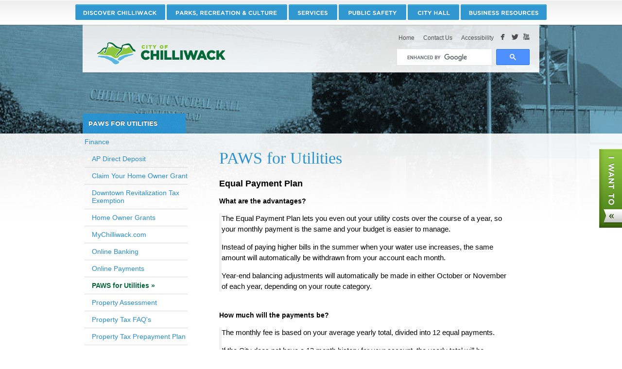

--- FILE ---
content_type: text/html;charset=UTF-8
request_url: https://www.chilliwack.com/main/page.cfm?id=756
body_size: 10603
content:

	

	
	

	
	
	
	
	
	
	
	
	
	
	
	
	
	
	
	

	
	
	

        
		
		
		
		
		
		
	

<!DOCTYPE html>
<html class="no-js" lang="en">
	<head>
		


    <meta http-equiv="Content-Type" content="text/html; charset=utf-8" />
    <meta charset="UTF-8">
	<meta name="viewport" content="width=device-width, initial-scale=1">
	
	
	
	
		
			<meta name="description" content="A Pre-Authorized Withdrawal System (PAWS) designed for your convenience!  Two different programs to choose from.  Select the plan that suits YOUR budget.">
		
		
        
        
	

	<title>PAWS for Utilities - City of Chilliwack</title>
	
	<link rel="Shortcut Icon" href="/images/icons/chwk.ico">
	<link rel="preload" href="/utils/fa/css/all.min.css?v=21" as="style" onload="this.onload=null;this.rel='stylesheet'">
	<noscript><link rel="stylesheet" href="/utils/fa/css/all.min.css?v=21"></noscript>
	<link rel="preload" href="/utils/fa/v6/css/all.min.css?v=21" as="style" onload="this.onload=null;this.rel='stylesheet'">
	<noscript><link rel="stylesheet" href="/utils/fa/v6/css/all.min.css?v=21"></noscript>
	<link rel="preload" href="/utils/bootstrap/css/bootstrap.min.css" as="style" onload="this.onload=null;this.rel='stylesheet'">
	<noscript><link rel="stylesheet" href="/utils/bootstrap/css/bootstrap.min.css"></noscript>
	<link rel="preload" href="https://cdnjs.cloudflare.com/ajax/libs/patternfly/3.24.0/css/patternfly.min.css" as="style" onload="this.onload=null;this.rel='stylesheet'">
	<noscript><link rel="stylesheet" href="https://cdnjs.cloudflare.com/ajax/libs/patternfly/3.24.0/css/patternfly.min.css"></noscript>
	<link rel="preload" href="https://cdnjs.cloudflare.com/ajax/libs/patternfly/3.24.0/css/patternfly-additions.min.css" as="style" onload="this.onload=null;this.rel='stylesheet'">
	<noscript><link rel="stylesheet" href="https://cdnjs.cloudflare.com/ajax/libs/patternfly/3.24.0/css/patternfly-additions.min.css"></noscript>
    <link rel="stylesheet" href="/css/bootstrap/bootstrap-datepicker.min.css?v=21">
	<link href="/fonts/stylesheet.css?v=21" rel="stylesheet" media="all" />
	<link href="/css/v2/core.css?v=21" rel="stylesheet"  />
	<link href="/css/v2/style.css?v=21" rel="stylesheet" /> 
	<link href="/css/v2/main.css?v=21" rel="stylesheet" media="(min-width:611px)" />
	<link href="/css/v2/content.css?v=21" rel="stylesheet" media="(min-width:611px)" />
	<link href="/css/v2/page.css?v=21" rel="stylesheet" media="(min-width:611px)" />
	<link href="/css/v2/chwk.css?v=21" rel="stylesheet" />
	<link href="/utils/formsUtil.css?v=21" rel="stylesheet" />
	<link href="/css/v2/print.css?v=21" rel="stylesheet" media="print" />
	<link href="/css/v2/mobile.css?v=21" rel="stylesheet" media="screen and (max-width: 610px)">
	
   	<!-- Grab Google CDN's jQuery, with a protocol relative URL; fall back to local if necessary -->
    <script src="/utils/jquery/jquery-3.5.1.min.js"></script>
    <script src="/scripts/jquery.cycle.min.js"></script>
	<script src="/scripts/modernizr.js"></script>
	<script src="/utils/bootstrap/js/bootstrap.min.js"></script>
    <script src="/scripts/bootstrap/bootstrap-datepicker.min.js"></script>
	<script src="/scripts/jquery.hoverIntent.minified.js"></script>
    <script src="/scripts/chwkFunctions.js?v=7"></script>


	
    
	<style media="(min-width:611px)">
		
		
		#nav-discover > a {width: 187px; background: url(https://www.chilliwack.com/images/skin/nav/nav-discover.png) no-repeat;}
		#nav-parks > a {width: 251px; background: url(https://www.chilliwack.com/images/skin/nav/nav-parks.png) no-repeat;}
		#nav-services > a {width: 103px; background: url(https://www.chilliwack.com/images/skin/nav/nav-services.png) no-repeat;}
		#nav-public > a {width: 142px; background: url(https://www.chilliwack.com/images/skin/nav/nav-public.png) no-repeat;}
		#nav-city > a {width: 109px; background: url(https://www.chilliwack.com/images/skin/nav/nav-city.png) no-repeat;}
		#nav-business > a {width: 178px; background: url(https://www.chilliwack.com/images/skin/nav/nav-business.png) no-repeat;}

		
			
				
				.w-w2 {	
					background-image: url(https://www.chilliwack.com/images/skin/pageBanners/banner-1367271125291.jpg);
				}
			

			
		
	
	</style>

    <script>document.documentElement.className = document.documentElement.className.replace(/\bno-js\b/,'js');</script>
    
   	
		<!-- Google tag (gtag.js) -->
		<script async src="https://www.googletagmanager.com/gtag/js?id=G-NNC7YWT0K8"></script>
		<script>
		  window.dataLayer = window.dataLayer || [];
		  function gtag(){dataLayer.push(arguments);}
		  gtag('js', new Date());
		  gtag('config', 'G-NNC7YWT0K8');
		</script>
    
</head>
<body>

	<div id="fb-root"></div>
	<script>(function(d, s, id) {
	  var js, fjs = d.getElementsByTagName(s)[0];
	  if (d.getElementById(id)) return;
	  js = d.createElement(s); js.id = id;
	  js.src = "//connect.facebook.net/en_US/all.js#xfbml=1";
	  fjs.parentNode.insertBefore(js, fjs);
	}(document, 'script', 'facebook-jssdk'));</script>






<div id="wrapper">
    <div class="w-w1">
        <div class="w-w2">
            <div id="header" class="page-section">
                <div class="h-w1">
                    <div class="h-w2 section-inner">
                         <div id="mainnav" class="nav">
                            <div class="section-inner">
                                <ul>
                                    
                                        <li id="nav-discover">
                                            <a href="/main/page.cfm?id=3" class="active"><span>Discover Chilliwack</span></a>
                                            <div class="mega-dropdown" id="drop-discover">
                                                <div class="dropdown-nav">
                                                
                                                
                                                
                                                
                                                    
                                                        
                                                        

                                                        
                                                        <ul>
                                                        
                                                        
                                                            <li><a href="/main/page.cfm?id=34">Airport</a></li>

                                                        
                                                    
                                                
                                                    
                                                        
                                                        

                                                        
                                                        
                                                            <li><a href="/main/page.cfm?id=2215">Community Profile</a></li>

                                                        
                                                    
                                                
                                                    
                                                        
                                                        

                                                        
                                                        
                                                            <li><a href="/main/page.cfm?id=2216">Economic Development</a></li>

                                                        
                                                    
                                                
                                                    
                                                        
                                                        

                                                        
                                                        
                                                            <li><a href="/main/page.cfm?id=9">Events</a></li>

                                                        
                                                    
                                                
                                                    
                                                        
                                                        

                                                        
                                                        
                                                            <li><a href="/main/page.cfm?id=69">Local Services</a></li>

                                                        
                                                    
                                                
                                                    
                                                        
                                                        
                                                            
                                                            
                                                            
                                                                </ul>
                                                            
                                                            <ul>
                                                        

                                                        
                                                        
                                                            <li><a href="/main/page.cfm?id=268">Other Governments</a>

                                                        
                                                    
                                                
                                                    
                                                        
                                                        

                                                        
                                                        <ul>
                                                        
                                                        
                                                            <li><a href="/main/page.cfm?id=501">Cultus Lake Park Board</a></li>

                                                        
                                                    
                                                
                                                    
                                                        
                                                        

                                                        
                                                        
                                                            <li><a href="/main/page.cfm?id=184">Federal</a></li>

                                                        
                                                    
                                                
                                                    
                                                        
                                                        

                                                        
                                                        
                                                            <li><a href="/main/page.cfm?id=2184">First Nations</a></li>

                                                        
                                                    
                                                
                                                    
                                                        
                                                        

                                                        
                                                        
                                                            <li><a href="/main/page.cfm?id=185">Provincial</a></li>

                                                        
                                                    
                                                
                                                    
                                                        
                                                        

                                                        
                                                        
                                                            <li><a href="/main/page.cfm?id=273">Regional District</a></li>

                                                        
                                                    
                                                
                                                    
                                                        
                                                        

                                                        
                                                        
                                                            <li><a href="/main/page.cfm?id=2220">School Board</a></li>

                                                        
                                                    
                                                
                                                    
                                                        
                                                        

                                                        
                                                        
                                                            </ul></li>
                                                        
                                                        
                                                        
                                                            <li><a href="/main/page.cfm?id=2217">Recreation</a></li>

                                                        
                                                    
                                                
                                                    
                                                        
                                                        

                                                        
                                                        
                                                            <li><a href="/main/page.cfm?id=293">Tourism Chilliwack</a></li>

                                                        
                                                    
                                                
                                                    
                                                        
                                                        
                                                            
                                                            
                                                            
                                                                </ul>
                                                            
                                                            <ul>
                                                        

                                                        
                                                        
                                                            <li><a href="/main/page.cfm?id=2218">Transportation</a></li>

                                                        
                                                    
                                                
                                                    
                                                        
                                                        

                                                        
                                                        
                                                            <li><a href="/main/page.cfm?id=8">Weather</a>

                                                        
                                                    
                                                
                                                    
                                                        
                                                        

                                                        
                                                        <ul>
                                                        
                                                        
                                                            <li><a href="/main/page.cfm?id=1529">Current Weather Forecast</a></li>

                                                        
                                                    
                                                
                                                    
                                                        
                                                        

                                                        
                                                        
                                                            <li><a href="/main/page.cfm?id=301">Other Weather Sources</a></li>

                                                        
                                                    
                                                
                                                    
                                                        
                                                        

                                                        
                                                        
                                                            <li><a href="/main/page.cfm?id=1528">Road / Weather Cameras</a></li>

                                                        
                                                    
                                                
                                                    
                                                        
                                                        

                                                        
                                                        
                                                            </ul></li>
                                                        
                                                        
                                                        
                                                            <li><a href="/main/page.cfm?id=2222">Community Resources</a>

                                                        
                                                    
                                                
                                                    
                                                        
                                                        

                                                        
                                                        <ul>
                                                        
                                                        
                                                            <li><a href="/main/page.cfm?id=186">Service Clubs</a></li>

                                                        
                                                    
                                                
                                                    
                                                        
                                                        

                                                        
                                                        
                                                            <li><a href="/main/page.cfm?id=1747">Social Services</a></li>

                                                        
                                                    
                                                
                                                
                                                    </ul></li>
                                                
                                                    </ul>
                                                
                                                </div>
                                                <a class="drop-allTopics" href="/main/page.cfm?id=3"></a>
                                                
                                                
                                            </div>
                                        </li>
                                    
                                        <li id="nav-parks">
                                            <a href="/main/page.cfm?id=5" class="active"><span>Recreation & Culture</span></a>
                                            <div class="mega-dropdown" id="drop-parks">
                                                <div class="dropdown-nav">
                                                
                                                
                                                
                                                
                                                    
                                                        
                                                        

                                                        
                                                        <ul>
                                                        
                                                        
                                                            <li><a href="/main/page.cfm?id=285">Administration</a></li>

                                                        
                                                    
                                                
                                                    
                                                        
                                                        

                                                        
                                                        
                                                            <li><a href="/main/page.cfm?id=1754">Parks & Trails</a>

                                                        
                                                    
                                                
                                                    
                                                        
                                                        

                                                        
                                                        <ul>
                                                        
                                                        
                                                            <li><a href="/main/page.cfm?id=138">Parks</a></li>

                                                        
                                                    
                                                
                                                    
                                                        
                                                        

                                                        
                                                        
                                                            <li><a href="/main/page.cfm?id=136">Trails</a></li>

                                                        
                                                    
                                                
                                                    
                                                        
                                                        

                                                        
                                                        
                                                            </ul></li>
                                                        
                                                        
                                                        
                                                            <li><a href="/main/page.cfm?id=1755">Facilities</a>

                                                        
                                                    
                                                
                                                    
                                                        
                                                        

                                                        
                                                        <ul>
                                                        
                                                        
                                                            <li><a href="/main/page.cfm?id=2242">Aquatic Centres</a></li>

                                                        
                                                    
                                                
                                                    
                                                        
                                                        

                                                        
                                                        
                                                            <li><a href="/main/page.cfm?id=2243">Arenas </a></li>

                                                        
                                                    
                                                
                                                    
                                                        
                                                        

                                                        
                                                        
                                                            <li><a href="/main/page.cfm?id=2823">Chilliwack Curling and Community Centre  </a></li>

                                                        
                                                    
                                                
                                                    
                                                        
                                                        

                                                        
                                                        
                                                            <li><a href="/main/page.cfm?id=52">Chilliwack Heritage Park</a></li>

                                                        
                                                    
                                                
                                                    
                                                        
                                                        

                                                        
                                                        
                                                            <li><a href="/main/page.cfm?id=2579">Dog Off-Leash Areas</a></li>

                                                        
                                                    
                                                
                                                    
                                                        
                                                        

                                                        
                                                        
                                                            <li><a href="/main/page.cfm?id=100">Fraser Valley Regional Library</a></li>

                                                        
                                                    
                                                
                                                    
                                                        
                                                        

                                                        
                                                        
                                                            <li><a href="/main/page.cfm?id=2246">Leisure Centres</a></li>

                                                        
                                                    
                                                
                                                    
                                                        
                                                        

                                                        
                                                        
                                                            <li><a href="/main/page.cfm?id=2241">Skate & Bike Parks</a></li>

                                                        
                                                    
                                                
                                                    
                                                        
                                                        
                                                            
                                                            
                                                            
                                                                </ul>
                                                            
                                                                </ul>
                                                            
                                                            <ul>
                                                        

                                                        
                                                        
                                                            <li><a href="/main/page.cfm?id=1756">Programs</a>

                                                        
                                                    
                                                
                                                    
                                                        
                                                        

                                                        
                                                        <ul>
                                                        
                                                        
                                                            <li><a href="/main/page.cfm?id=110">Outdoor Tennis</a></li>

                                                        
                                                    
                                                
                                                    
                                                        
                                                        

                                                        
                                                        
                                                            </ul></li>
                                                        
                                                        
                                                        
                                                            <li><a href="/main/page.cfm?id=1751">Arts & Culture</a>

                                                        
                                                    
                                                
                                                    
                                                        
                                                        

                                                        
                                                        <ul>
                                                        
                                                        
                                                            <li><a href="/main/page.cfm?id=1484">Chilliwack Cultural Centre </a></li>

                                                        
                                                    
                                                
                                                    
                                                        
                                                        

                                                        
                                                        
                                                            <li><a href="/main/page.cfm?id=2319">Museums and Archives</a></li>

                                                        
                                                    
                                                
                                                    
                                                        
                                                        

                                                        
                                                        
                                                            <li><a href="/main/page.cfm?id=2448">Community Halls</a></li>

                                                        
                                                    
                                                
                                                    
                                                        
                                                        

                                                        
                                                        
                                                            </ul></li>
                                                        
                                                        
                                                        
                                                            <li><a href="/main/page.cfm?id=131">Senior Services</a></li>

                                                        
                                                    
                                                
                                                    
                                                        
                                                        

                                                        
                                                        
                                                            <li><a href="/main/page.cfm?id=153">Sports Fields</a>

                                                        
                                                    
                                                
                                                    
                                                        
                                                        

                                                        
                                                        <ul>
                                                        
                                                        
                                                            <li><a href="/main/page.cfm?id=154">Online Field Status</a></li>

                                                        
                                                    
                                                
                                                
                                                    </ul></li>
                                                
                                                    </ul>
                                                
                                                </div>
                                                <a class="drop-allTopics" href="/main/page.cfm?id=5"></a>
                                                
                                                
                                            </div>
                                        </li>
                                    
                                        <li id="nav-services">
                                            <a href="/main/page.cfm?id=250" class="active"><span>Services</span></a>
                                            <div class="mega-dropdown" id="drop-services">
                                                <div class="dropdown-nav">
                                                
                                                
                                                
                                                
                                                    
                                                        
                                                        

                                                        
                                                        <ul>
                                                        
                                                        
                                                            <li><a href="/main/page.cfm?id=2471">Community Event Checklist</a></li>

                                                        
                                                    
                                                
                                                    
                                                        
                                                        

                                                        
                                                        <ul>
                                                        
                                                        
                                                            <li><a href="/main/page.cfm?id=1243">Air Quality</a></li>

                                                        
                                                    
                                                
                                                    
                                                        
                                                        

                                                        
                                                        
                                                            <li><a href="/main/page.cfm?id=3041">Climate Change</a></li>

                                                        
                                                    
                                                
                                                    
                                                        
                                                        

                                                        
                                                        
                                                            <li><a href="/main/page.cfm?id=2254">Get Involved! Green Initiatives</a></li>

                                                        
                                                    
                                                
                                                    
                                                        
                                                        

                                                        
                                                        
                                                            <li><a href="/main/page.cfm?id=2202">Wildlife</a></li>

                                                        
                                                    
                                                
                                                    
                                                        
                                                        

                                                        
                                                        
                                                            </ul></li>
                                                        
                                                        
                                                        
                                                            <li><a href="/main/page.cfm?id=2272">Licenses</a></li>

                                                        
                                                    
                                                
                                                    
                                                        
                                                        

                                                        
                                                        
                                                            <li><a href="/main/page.cfm?id=2274">Mapping</a></li>

                                                        
                                                    
                                                
                                                    
                                                        
                                                        
                                                            
                                                            
                                                            
                                                                </ul>
                                                            
                                                            <ul>
                                                        

                                                        
                                                        
                                                            <li><a href="/main/page.cfm?id=2253">Permits</a></li>

                                                        
                                                    
                                                
                                                    
                                                        
                                                        

                                                        
                                                        
                                                            <li><a href="/main/page.cfm?id=1260">Recycling, Compostables and Garbage </a>

                                                        
                                                    
                                                
                                                    
                                                        
                                                        

                                                        
                                                        <ul>
                                                        
                                                        
                                                            <li><a href="/main/page.cfm?id=198">Recycling</a></li>

                                                        
                                                    
                                                
                                                    
                                                        
                                                        

                                                        
                                                        
                                                            <li><a href="/main/page.cfm?id=1250">Yard Waste</a></li>

                                                        
                                                    
                                                
                                                    
                                                        
                                                        

                                                        
                                                        
                                                            </ul></li>
                                                        
                                                        
                                                        
                                                            <li><a href="/main/page.cfm?id=355">Roads & Transportation</a>

                                                        
                                                    
                                                
                                                    
                                                        
                                                        

                                                        
                                                        <ul>
                                                        
                                                        
                                                            <li><a href="/main/page.cfm?id=3034">Completed Projects</a></li>

                                                        
                                                    
                                                
                                                    
                                                        
                                                        

                                                        
                                                        
                                                            <li><a href="/main/page.cfm?id=2773">Highlighted Projects</a></li>

                                                        
                                                    
                                                
                                                    
                                                        
                                                        

                                                        
                                                        
                                                            <li><a href="/main/page.cfm?id=3111">Railways in Chilliwack</a></li>

                                                        
                                                    
                                                
                                                    
                                                        
                                                        

                                                        
                                                        
                                                            <li><a href="/main/page.cfm?id=2970">Transportation Planning</a></li>

                                                        
                                                    
                                                
                                                    
                                                        
                                                        

                                                        
                                                        
                                                            <li><a href="/main/page.cfm?id=361">Winter Operations</a></li>

                                                        
                                                    
                                                
                                                    
                                                        
                                                        
                                                            
                                                            
                                                            
                                                                </ul>
                                                            
                                                                </ul>
                                                            
                                                            <ul>
                                                        

                                                        
                                                        
                                                            <li><a href="/main/page.cfm?id=2519">Water & Sewer</a>

                                                        
                                                    
                                                
                                                    
                                                        
                                                        

                                                        
                                                        <ul>
                                                        
                                                        
                                                            <li><a href="/main/page.cfm?id=2261">Sanitary Sewer</a></li>

                                                        
                                                    
                                                
                                                    
                                                        
                                                        

                                                        
                                                        
                                                            <li><a href="/main/page.cfm?id=2260">Water</a></li>

                                                        
                                                    
                                                
                                                    
                                                        
                                                        

                                                        
                                                        
                                                            </ul></li>
                                                        
                                                        
                                                        
                                                            <li><a href="/main/page.cfm?id=2107">E-Services</a>

                                                        
                                                    
                                                
                                                    
                                                        
                                                        

                                                        
                                                        <ul>
                                                        
                                                        
                                                            <li><a href="/main/page.cfm?id=1283">Online Payment System</a></li>

                                                        
                                                    
                                                
                                                
                                                    </ul></li>
                                                
                                                    </ul>
                                                
                                                </div>
                                                <a class="drop-allTopics" href="/main/page.cfm?id=250"></a>
                                                
                                                
                                            </div>
                                        </li>
                                    
                                        <li id="nav-public">
                                            <a href="/main/page.cfm?id=4" class="active"><span>Public Safety</span></a>
                                            <div class="mega-dropdown" id="drop-public">
                                                <div class="dropdown-nav">
                                                
                                                
                                                
                                                
                                                    
                                                        
                                                        

                                                        
                                                        <ul>
                                                        
                                                        
                                                            <li><a href="/main/page.cfm?id=2044">Animal Control</a></li>

                                                        
                                                    
                                                
                                                    
                                                        
                                                        

                                                        
                                                        
                                                            <li><a href="/main/page.cfm?id=297">Bylaw Enforcement</a></li>

                                                        
                                                    
                                                
                                                    
                                                        
                                                        

                                                        
                                                        
                                                            <li><a href="/main/page.cfm?id=28">Chilliwack Fire Department</a>

                                                        
                                                    
                                                
                                                    
                                                        
                                                        

                                                        
                                                        <ul>
                                                        
                                                        
                                                            <li><a href="/main/page.cfm?id=2682">Fire Incidents</a></li>

                                                        
                                                    
                                                
                                                    
                                                        
                                                        

                                                        
                                                        
                                                            </ul></li>
                                                        
                                                        
                                                        
                                                            <li><a href="/main/page.cfm?id=609">Chilliwack Search and Rescue</a></li>

                                                        
                                                    
                                                
                                                    
                                                        
                                                        
                                                            
                                                            
                                                            
                                                                </ul>
                                                            
                                                            <ul>
                                                        

                                                        
                                                        
                                                            <li><a href="/main/page.cfm?id=2645">Crime Prevention Toolkit (Crime Mapping)</a></li>

                                                        
                                                    
                                                
                                                    
                                                        
                                                        

                                                        
                                                        
                                                            <li><a href="/main/page.cfm?id=907">Emergency Preparedness</a></li>

                                                        
                                                    
                                                
                                                    
                                                        
                                                        

                                                        
                                                        
                                                            <li><a href="/main/page.cfm?id=1912">Flood Protection</a>

                                                        
                                                    
                                                
                                                    
                                                        
                                                        

                                                        
                                                        <ul>
                                                        
                                                        
                                                            <li><a href="/main/page.cfm?id=346">Fraser River Flood Protection</a></li>

                                                        
                                                    
                                                
                                                    
                                                        
                                                        

                                                        
                                                        
                                                            </ul></li>
                                                        
                                                        
                                                        
                                                            <li><a href="/main/page.cfm?id=1745">Public Health / Disease Control</a></li>

                                                        
                                                    
                                                
                                                    
                                                        
                                                        

                                                        
                                                        <ul>
                                                        
                                                        
                                                            <li><a href="/main/page.cfm?id=1055">Criminal Investigation </a></li>

                                                        
                                                    
                                                
                                                
                                                    </ul></li>
                                                
                                                    </ul>
                                                
                                                </div>
                                                <a class="drop-allTopics" href="/main/page.cfm?id=4"></a>
                                                
                                                
                                            </div>
                                        </li>
                                    
                                        <li id="nav-city">
                                            <a href="/main/page.cfm?id=1" class="active"><span>City Hall</span></a>
                                            <div class="mega-dropdown" id="drop-city">
                                                <div class="dropdown-nav">
                                                
                                                
                                                
                                                
                                                    
                                                        
                                                        

                                                        
                                                        <ul>
                                                        
                                                        
                                                            <li><a href="/main/page.cfm?id=13">Mayor & Council</a>

                                                        
                                                    
                                                
                                                    
                                                        
                                                        

                                                        
                                                        <ul>
                                                        
                                                        
                                                            <li><a href="/main/page.cfm?id=279">Council Minutes & Agendas</a>

                                                        
                                                    
                                                
                                                    
                                                        
                                                        

                                                        
                                                        <ul>
                                                        
                                                        
                                                            <li><a href="/main/page.cfm?id=1443">Archived Council Meeting Videos</a></li>

                                                        
                                                    
                                                
                                                    
                                                        
                                                        

                                                        
                                                        
                                                            <li><a href="/main/page.cfm?id=2905">How to Participate - Public Hearings</a></li>

                                                        
                                                    
                                                
                                                    
                                                        
                                                        

                                                        
                                                        
                                                            <li><a href="/main/page.cfm?id=1190">Live Council Meetings</a></li>

                                                        
                                                    
                                                
                                                    
                                                        
                                                        

                                                        
                                                        
                                                            </ul></li>
                                                        
                                                        
                                                        
                                                            <li><a href="/main/page.cfm?id=2257">Mayor & Council Bios</a></li>

                                                        
                                                    
                                                
                                                    
                                                        
                                                        

                                                        
                                                        
                                                            <li><a href="/main/page.cfm?id=2300">Committees/Task Forces</a></li>

                                                        
                                                    
                                                
                                                    
                                                        
                                                        

                                                        
                                                        
                                                            <li><a href="/main/page.cfm?id=3143">Delegations - Appearing Before Mayor and Council</a></li>

                                                        
                                                    
                                                
                                                    
                                                        
                                                        
                                                            
                                                            
                                                            
                                                                </ul>
                                                            
                                                                </ul>
                                                            
                                                            <ul>
                                                        

                                                        
                                                        
                                                            <li><a href="/main/page.cfm?id=14">Municipal Departments</a>

                                                        
                                                    
                                                
                                                    
                                                        
                                                        

                                                        
                                                        <ul>
                                                        
                                                        
                                                            <li><a href="/main/page.cfm?id=15">Administration</a></li>

                                                        
                                                    
                                                
                                                    
                                                        
                                                        

                                                        
                                                        
                                                            <li><a href="/main/page.cfm?id=19">Development & Regulatory Enforcement Services</a></li>

                                                        
                                                    
                                                
                                                    
                                                        
                                                        

                                                        
                                                        
                                                            <li><a href="/main/page.cfm?id=21">Engineering</a></li>

                                                        
                                                    
                                                
                                                    
                                                        
                                                        

                                                        
                                                        
                                                            <li><a href="/main/page.cfm?id=17">Finance</a></li>

                                                        
                                                    
                                                
                                                    
                                                        
                                                        

                                                        
                                                        
                                                            <li><a href="/main/page.cfm?id=20">Fire Department</a></li>

                                                        
                                                    
                                                
                                                    
                                                        
                                                        

                                                        
                                                        
                                                            <li><a href="/main/page.cfm?id=2401">Human Resources</a>

                                                        
                                                    
                                                
                                                    
                                                        
                                                        

                                                        
                                                        <ul>
                                                        
                                                        
                                                            <li><a href="/main/page.cfm?id=3253">Pay Transparency Report</a></li>

                                                        
                                                    
                                                
                                                    
                                                        
                                                        

                                                        
                                                        
                                                            </ul></li>
                                                        
                                                        
                                                        
                                                            <li><a href="/main/page.cfm?id=440">Information Technology</a></li>

                                                        
                                                    
                                                
                                                    
                                                        
                                                        

                                                        
                                                        
                                                            <li><a href="/main/page.cfm?id=18">Legislative Services</a></li>

                                                        
                                                    
                                                
                                                    
                                                        
                                                        

                                                        
                                                        
                                                            <li><a href="/main/page.cfm?id=3066">Public Safety and Social Development</a></li>

                                                        
                                                    
                                                
                                                    
                                                        
                                                        

                                                        
                                                        
                                                            <li><a href="/main/page.cfm?id=1408">Public Works and Parks </a></li>

                                                        
                                                    
                                                
                                                    
                                                        
                                                        

                                                        
                                                        
                                                            <li><a href="/main/page.cfm?id=2262">RCMP</a></li>

                                                        
                                                    
                                                
                                                    
                                                        
                                                        

                                                        
                                                        
                                                            <li><a href="/main/page.cfm?id=22">Recreation & Culture</a></li>

                                                        
                                                    
                                                
                                                    
                                                        
                                                        

                                                        
                                                        
                                                            <li><a href="/main/page.cfm?id=3118">Utility Operations</a></li>

                                                        
                                                    
                                                
                                                    
                                                        
                                                        
                                                            
                                                            
                                                            
                                                                </ul>
                                                            
                                                                </ul>
                                                            
                                                            <ul>
                                                        

                                                        
                                                        
                                                            <li><a href="/main/page.cfm?id=378">Bylaws</a>

                                                        
                                                    
                                                
                                                    
                                                        
                                                        

                                                        
                                                        <ul>
                                                        
                                                        
                                                            <li><a href="/main/page.cfm?id=363">Regulatory Bylaws</a></li>

                                                        
                                                    
                                                
                                                    
                                                        
                                                        

                                                        
                                                        
                                                            <li><a href="/main/page.cfm?id=2387">Official Community Plan Bylaw 2025, No. 5500</a></li>

                                                        
                                                    
                                                
                                                    
                                                        
                                                        

                                                        
                                                        
                                                            <li><a href="/main/page.cfm?id=377">Zoning Bylaw 2020, No. 5000</a></li>

                                                        
                                                    
                                                
                                                    
                                                        
                                                        

                                                        
                                                        
                                                            <li><a href="/main/page.cfm?id=930">Land Development Bylaw 2014, No. 3055</a></li>

                                                        
                                                    
                                                
                                                    
                                                        
                                                        

                                                        
                                                        
                                                            </ul></li>
                                                        
                                                        
                                                        
                                                            <li><a href="/main/page.cfm?id=2259">News & Media</a>

                                                        
                                                    
                                                
                                                    
                                                        
                                                        

                                                        
                                                        <ul>
                                                        
                                                        
                                                            <li><a href="/main/page.cfm?id=37">Press Releases</a></li>

                                                        
                                                    
                                                
                                                    
                                                        
                                                        

                                                        
                                                        
                                                            <li><a href="/main/page.cfm?id=413">Public Notices</a></li>

                                                        
                                                    
                                                
                                                    
                                                        
                                                        

                                                        
                                                        
                                                            </ul></li>
                                                        
                                                        
                                                        
                                                            <li><a href="/main/page.cfm?id=2270">Planning</a>

                                                        
                                                    
                                                
                                                    
                                                        
                                                        

                                                        
                                                        <ul>
                                                        
                                                        
                                                            <li><a href="/main/page.cfm?id=3008">Development Planning</a></li>

                                                        
                                                    
                                                
                                                    
                                                        
                                                        

                                                        
                                                        
                                                            <li><a href="/main/page.cfm?id=1618">Neighbourhood Planning</a></li>

                                                        
                                                    
                                                
                                                    
                                                        
                                                        

                                                        
                                                        
                                                            <li><a href="/main/page.cfm?id=2052">Long Range Planning</a></li>

                                                        
                                                    
                                                
                                                    
                                                        
                                                        

                                                        
                                                        
                                                            <li><a href="/main/page.cfm?id=3096">Population and Development Statistics</a></li>

                                                        
                                                    
                                                
                                                    
                                                        
                                                        

                                                        
                                                        
                                                            </ul></li>
                                                        
                                                        
                                                        
                                                            <li><a href="/main/page.cfm?id=483">Projects & Initiatives</a>

                                                        
                                                    
                                                
                                                    
                                                        
                                                        

                                                        
                                                        <ul>
                                                        
                                                        
                                                            <li><a href="/main/page.cfm?id=2949">Accessibility and Inclusion Plan</a></li>

                                                        
                                                    
                                                
                                                    
                                                        
                                                        

                                                        
                                                        
                                                            <li><a href="/main/page.cfm?id=2625">Community Engagement</a></li>

                                                        
                                                    
                                                
                                                    
                                                        
                                                        

                                                        
                                                        
                                                            <li><a href="/main/page.cfm?id=2617">Community Events and Projects </a></li>

                                                        
                                                    
                                                
                                                    
                                                        
                                                        

                                                        
                                                        
                                                            </ul></li>
                                                        
                                                        
                                                        
                                                            <li><a href="/main/page.cfm?id=48">Reports</a>

                                                        
                                                    
                                                
                                                    
                                                        
                                                        

                                                        
                                                        <ul>
                                                        
                                                        
                                                            <li><a href="/main/page.cfm?id=2279">Department Reports</a></li>

                                                        
                                                    
                                                
                                                
                                                    </ul></li>
                                                
                                                    </ul>
                                                
                                                </div>
                                                <a class="drop-allTopics" href="/main/page.cfm?id=1"></a>
                                                
                                                
                                                    <div class="drop-featured">
                                                        <span class="drop-title">Featured in City Hall</span>
                                                        
                                                            <div class="drop-article">
                                                                <p>Elections</p>
                                                                <a href="/main/page.cfm?id=343">Learn More</a>
                                                            </div>
                                                        
                                                    </div>
                                                
                                            </div>
                                        </li>
                                    
                                        <li id="nav-business">
                                            <a href="/main/page.cfm?id=2" class="active"><span>Business Resources</span></a>
                                            <div class="mega-dropdown" id="drop-business">
                                                <div class="dropdown-nav">
                                                
                                                
                                                
                                                
                                                    
                                                        
                                                        

                                                        
                                                        <ul>
                                                        
                                                        
                                                            <li><a href="/main/page.cfm?id=62">Business Improvement Association</a></li>

                                                        
                                                    
                                                
                                                    
                                                        
                                                        

                                                        
                                                        
                                                            <li><a href="/main/page.cfm?id=1096">Business Licence Dept  </a></li>

                                                        
                                                    
                                                
                                                    
                                                        
                                                        

                                                        
                                                        
                                                            <li><a href="/main/page.cfm?id=36">Chilliwack Economic Partners Corporation (CEPCO)</a>

                                                        
                                                    
                                                
                                                    
                                                        
                                                        

                                                        
                                                        <ul>
                                                        
                                                        
                                                            <li><a href="/main/page.cfm?id=2223">Canada Education Park</a></li>

                                                        
                                                    
                                                
                                                    
                                                        
                                                        

                                                        
                                                        
                                                            <li><a href="/main/page.cfm?id=2203">Chilliwack Agricultural Commission</a></li>

                                                        
                                                    
                                                
                                                    
                                                        
                                                        

                                                        
                                                        
                                                            <li><a href="/main/page.cfm?id=2204">Chilliwack Creative Commission</a></li>

                                                        
                                                    
                                                
                                                    
                                                        
                                                        
                                                            
                                                            
                                                            
                                                                </ul>
                                                            
                                                                </ul>
                                                            
                                                            <ul>
                                                        

                                                        
                                                        
                                                            <li><a href="/main/page.cfm?id=175">City of Chilliwack Chamber of Commerce</a></li>

                                                        
                                                    
                                                
                                                    
                                                        
                                                        

                                                        
                                                        
                                                            <li><a href="/main/page.cfm?id=2224">Incentives</a>

                                                        
                                                    
                                                
                                                    
                                                        
                                                        

                                                        
                                                        <ul>
                                                        
                                                        
                                                            <li><a href="/main/page.cfm?id=2237">Industrial Revitalization Tax Exemption</a></li>

                                                        
                                                    
                                                
                                                    
                                                        
                                                        

                                                        
                                                        
                                                            <li><a href="/main/page.cfm?id=2226">Revitalization Tax Exemptions</a></li>

                                                        
                                                    
                                                
                                                
                                                    </ul></li>
                                                
                                                    </ul>
                                                
                                                </div>
                                                <a class="drop-allTopics" href="/main/page.cfm?id=2"></a>
                                                
                                                
                                            </div>
                                        </li>
                                    

                                </ul>
                            </div>
						</div><!-- mainnav -->

						<a href="/" id="logo"><img src="/images/logo.png" alt="Logo" width="273" height="53" /></a>
						
						<div id="util">
							<ul>
								<li><a href="/"><span>Home</span></a></li>
								<li class="util-contact"><a href="/main/page.cfm?id=55"><span>Contact Us</span></a></li>
								<li class="util-accessibility"><a href="##" class="accessibility-link" data-acsb="trigger"><span>Accessibility</span></a></li>
								<li class="util-facebook"><a href="https://www.facebook.com/Chilliwack" title="Facebook"><span>Facebook</span></a></li>
								<li class="util-twitter"><a href="https://twitter.com/City_Chilliwack" title="Twitter"><span>Twitter</span></a></li>
								<li class="util-yt"><a href="https://www.youtube.com/user/citychilliwack" title="YouTube"><span>Youtube</span></a></li>
								
								
							</ul>				
						</div>

						<div id="mobile-menu" class="cf">
							<ul>
								<li id="m-menu"><a href="#">Menu</a></li>
								<li id="m-search"><a href="#">Search</a></li>
							</ul>
						</div>

						<div id="search">
							<script async src="https://cse.google.com/cse.js?cx=016123958800331367235:_odncxbsgc8"></script>
							<style>
								.gsc-completion-container { font-size: 12px;}
							</style>
							<div class="gcse-searchbox-only"  enableAutoComplete="true" data-resultsUrl="/main/page.cfm?id=12&activeSearchTab=Pages" data-autoCompleteMaxCompletions="10" data-autoCompleteMatchType='any'></div>
						</div>

						
							
								<div id="page-title">
									PAWS for Utilities
								</div>
							
						

					</div><!-- h-w2 -->
				</div><!-- h-w1 --> 
			</div><!-- header -->


				<div id="main" class="page-section">

					<div class="m-w1">

						<div class="m-w2 section-inner">
							<div id="content">
								
									
<div id="pageContent" class="clearfix">
	

	
		
		<h1>
			<span id="contentPageTitle">PAWS for Utilities</span>

			
		</h1>

		<p><strong><span style="font-size: large;">Equal Payment Plan</span></strong></p>
<p><strong>What are the advantages?</strong></p>
<blockquote dir="ltr" style="margin-right: 0px;">
<p>The Equal Payment Plan lets you even out your utility costs over the course of a year, so your monthly payment is the same and your budget is easier to manage.</p>
<p>Instead of paying higher bills in the summer when your water use increases, the same amount will automatically be withdrawn from your account each month.</p>
<p>Year-end balancing adjustments will automatically be made in either October or November of each year, depending on your route category.</p>
</blockquote>
<p>&nbsp;</p>
<p><strong>How much will the payments be?</strong></p>
<blockquote dir="ltr" style="margin-right: 0px;">
<p>The monthly fee is based on your average yearly total, divided into 12 equal payments.</p>
<p>If the City does not have a 12 month history for your account, the yearly total will be forecast based on established averages.</p>
</blockquote>
<p>&nbsp;</p>
<p><strong>How do I sign up for PAWS ?</strong></p>
<blockquote dir="ltr" style="margin-right: 0px;">
<p>Just fill out the&nbsp;PAWS for Utilities Authorization Form (<em>see brochure below</em>) and submit it to the City of Chilliwack, together with a&nbsp;blank cheque marked VOID.</p>
<p>You can join the Equal Payment Plan or Auto-Debit Program at any time throughout the year.</p>
</blockquote>
<p align="center">- - - - - - - - -</p>
<p><strong>Auto-Debit Program</strong></p>
<p><strong>What is the Auto-Debit Program?</strong></p>
<blockquote dir="ltr" style="margin-right: 0px;">
<p>This voluntary program authorizes the City of Chilliwack to withdraw from your bank account, the balance owing on your Utilities Account as at each Due Date (<em>approx. every 3 months</em>).</p>
</blockquote>
<p>&nbsp;</p>
<p><strong>What are the benefits?</strong></p>
<blockquote dir="ltr" style="margin-right: 0px;">
<p>With Auto-Debit there&rsquo;s no more rushing to put the cheque in the mail...or hoping it was received before the due date.</p>
<p>Never stand in line to pay your utility bill again!</p>
</blockquote>
<p>&nbsp;</p>
<p><strong>Will I still receive Utility Bills?</strong></p>
<blockquote dir="ltr" style="margin-right: 0px;">
<p>You will receive your Utility bill as per usual; however, the comments section of the bill will indicate that you are on the Auto-Debit Plan and the &ldquo;AMOUNT TO BE WITHDRAWN&rdquo; will be taken from your account on the Due Date.</p>
<p align="center">- - - - - - - - -</p>
</blockquote>
<p><strong>Do I have to sign up for&nbsp;EPP or Auto-Debit each year?</strong></p>
<blockquote dir="ltr" style="margin-right: 0px;">
<p>No, you stay on whichever PAWS plan you choose on the PAWS Authorization Form until you cancel it.</p>
<p>However, if payment is returned NSF a $25 fee will be applied to your account and after two consecutive NSF returns, your participation in PAWS will be cancelled.</p>
</blockquote>
<p dir="ltr">&nbsp;</p>
<p dir="ltr"><strong>What if I sell my property?</strong></p>
<blockquote dir="ltr" style="margin-right: 0px;">
<p>Cancel your pre-authorized payment plan with the City by notifying the Finance Department.</p>
<p>Make sure your conveyancing lawyer (or Notary) accounts for your payments on the "Statement of Adjustments" as the City doesn't issue refunds.</p>
<p>If you would like to rejoin the PAWS for Utilities program at your new property you must complete and submit another application form and&nbsp;cheque marked VOID.</p>
</blockquote>
	
	
</div><!-- pageContent -->

								
								<div class="c-w1">
									
										





	<a name="attachmentsapp" style="position: relative; top: -50px;"></a>
	<table class="dataTable boxed ruled">
		<tr class="header">
			<td colspan="4">Attachments</td>
		</tr>
		<tr class="subheader">
			<td colspan="2">Description</td>
			<td style="width: 70px;">Date</td>
			<td style="width: 70px;" align="right">File Size&nbsp;</td>
		</tr>
		
		<tr>
			<td style="width: 30px;"><a href = "/main/attachments/attachView.cfm?attachID=7850" target="_blank"><img src="/main/images/fileicons/pdf-small.png" title="Adobe Acrobat" style="vertical-align: middle" /></a></td>
			<td><a href="/main/attachments/attachView.cfm?attachID=7850" target="_blank">PAWS for Utilities Brochure & Application Form</a></td>
			<td>2025-01-16</td>
			<td align="right"> 550KB&nbsp;</td>
		</tr>
		
		<tr>
			<td style="width: 30px;"><a href = "/main/attachments/attachView.cfm?attachID=7851" target="_blank"><img src="/main/images/fileicons/pdf-small.png" title="Adobe Acrobat" style="vertical-align: middle" /></a></td>
			<td><a href="/main/attachments/attachView.cfm?attachID=7851" target="_blank">PAWS Change of Bank Account</a></td>
			<td>2025-01-16</td>
			<td align="right"> 162KB&nbsp;</td>
		</tr>
		
		<tr>
			<td style="width: 30px;"><a href = "/main/attachments/attachView.cfm?attachID=5596" target="_blank"><img src="/main/images/fileicons/pdf-small.png" title="Adobe Acrobat" style="vertical-align: middle" /></a></td>
			<td><a href="/main/attachments/attachView.cfm?attachID=5596" target="_blank">PAWS Pre-Authorized Payment Modification or Cancellation Form</a></td>
			<td>2019-07-19</td>
			<td align="right"> 377KB&nbsp;</td>
		</tr>
		
	</table>




	

	



									
								</div>
							</div><!-- content -->
							
								
									<div id="subnav" class="nav aside">
	
		
	<ul id="navtree">
		
			<li>
				<a href="/main/page.cfm?id=17"
					
					
					
				>
					Finance
				</a>
			</li>
		
			<li>
				<a href="/main/page.cfm?id=2031"
					
						class="sibling"
					
					
					
				>
					AP Direct Deposit
				</a>
			</li>
		
			<li>
				<a href="/main/page.cfm?id=847"
					
						class="sibling"
					
					
					
				>
					Claim Your Home Owner Grant
				</a>
			</li>
		
			<li>
				<a href="/main/page.cfm?id=1037"
					
						class="sibling"
					
					
					
				>
					Downtown Revitalization Tax Exemption
				</a>
			</li>
		
			<li>
				<a href="/main/page.cfm?id=2520"
					
						class="sibling"
					
					
					
				>
					Home Owner Grants
				</a>
			</li>
		
			<li>
				<a href="/main/page.cfm?id=2409"
					
						class="sibling"
					
					
					
				>
					MyChilliwack.com
				</a>
			</li>
		
			<li>
				<a href="/main/page.cfm?id=1270"
					
						class="sibling"
					
					
					
				>
					Online Banking
				</a>
			</li>
		
			<li>
				<a href="/main/page.cfm?id=1330"
					
						class="sibling"
					
					
					
				>
					Online Payments
				</a>
			</li>
		
			<li>
				<a href="/main/page.cfm?id=756"
					
						class="active"
					
					
					
				>
					PAWS for Utilities
				</a>
			</li>
		
			<li>
				<a href="/main/page.cfm?id=258"
					
						class="sibling"
					
					
					
				>
					Property Assessment 
				</a>
			</li>
		
			<li>
				<a href="/main/page.cfm?id=2522"
					
						class="sibling"
					
					
					
				>
					Property Tax FAQ's
				</a>
			</li>
		
			<li>
				<a href="/main/page.cfm?id=1026"
					
						class="sibling"
					
					
					
				>
					Property Tax Prepayment Plan
				</a>
			</li>
		
			<li>
				<a href="/main/page.cfm?id=267"
					
						class="sibling"
					
					
					
				>
					Purchasing Department
				</a>
			</li>
		
			<li>
				<a href="/main/page.cfm?id=2527"
					
						class="sibling"
					
					
					
				>
					Tax & Utility Rates
				</a>
			</li>
		
			<li>
				<a href="/main/page.cfm?id=2524"
					
						class="sibling"
					
					
					
				>
					Tax Payment Options
				</a>
			</li>
		
			<li>
				<a href="/main/page.cfm?id=2526"
					
						class="sibling"
					
					
					
				>
					Tax Sale
				</a>
			</li>
		
			<li>
				<a href="/main/page.cfm?id=2528"
					
						class="sibling"
					
					
					
				>
					Your Current Tax Notice
				</a>
			</li>
		
		
	</ul>
	
	
	<div id="moreInfo" class="col-12">
	
		
		
			<div class="header lightblue" style="margin-top: 10px;">Contacts</div>
			
			
				<ul>
					<li>Tax Questions</li>
					
					<li>City of Chilliwack</li>
					<li>Finance Department</li>
					
					<li>Phone: (604) 792-9498</li>
					<li>Fax: (604) 793-2829</li>
					
						<li>
						
							<a href="/main/page.cfm?id=673&contactID=62&previouspage=756">Click Here to Send E-Mail</a>
						
						</li>
					
					
					
				</ul>
			
				<ul>
					<li>Leigh Kreitner</li>
					<li>Manager of Revenue Services</li>
					<li>City of Chilliwack</li>
					<li>Finance Department</li>
					<li>8550 Young Road<BR>Chilliwack BC, V2P 8A4</li>
					<li>Phone: (604) 793-2921</li>
					<li>Fax: (604) 793-2829</li>
					
						<li>
						
							<a href="/main/page.cfm?id=673&contactID=102&previouspage=756">Click Here to Send E-Mail</a>
						
						</li>
					
					
					
				</ul>
			
				<ul>
					<li>Michelle McGrath</li>
					<li>Revenue Supervisor</li>
					<li>City of Chilliwack</li>
					<li>Finance Department</li>
					<li>8550 Young Road<BR>Chilliwack BC, V2P 8A4</li>
					<li>Phone: (604) 793-2932</li>
					<li>Fax: (604) 793-2829</li>
					
						<li>
						
							<a href="/main/page.cfm?id=673&contactID=103&previouspage=756">Click Here to Send E-Mail</a>
						
						</li>
					
					
					
				</ul>
			
		
	
	
	</div><!-- moreInfo -->
	
</div><!-- subnav -->
								
							
						</div><!-- m-w2 -->
					</div><!-- m-w1 -->
					

				</div><!-- main -->

				
					
				


				<div id="want-to" class="closed">
					<a id="btn-want-to" href="#">I want to...</a>
					<div class="wt-w1">
						<div class="wt-w2">
							<ul>
							
								<li><a href="#">Apply For</a>
									<ul>
									
										<li><a href="page.cfm?id=3119      ">Employment</a></li>
									
										<li><a href="page.cfm?id=1086      ">Business License</a></li>
									
										<li><a href="page.cfm?id=1675      ">Building Permit</a></li>
									
										<li><a href="page.cfm?id=2281      ">Open Air Burning Permit</a></li>
									
										<li><a href="page.cfm?id=847       ">Home Owner Grant </a></li>
									
										<li><a href="page.cfm?id=2471      ">Community Event</a></li>
									
									</ul>
								</li>
							
								<li><a href="#">Contact</a>
									<ul>
									
										<li><a href="page.cfm?id=13        ">Mayor & Council</a></li>
									
										<li><a href="page.cfm?id=55        ">Staff</a></li>
									
										<li><a href="page.cfm?id=2303      ">After Hours Emergencies</a></li>
									
									</ul>
								</li>
							
								<li><a href="#">Pay</a>
									<ul>
									
										<li><a href="https://tdg.chilliwack.com/TempestLiveDOTNET/ecom/SelectPayableItem.aspx">Parking Ticket</a></li>
									
										<li><a href="https://tdg.chilliwack.com/TempestLiveDOTNET/ecom/SelectPayableItem.aspx">Business Licence</a></li>
									
										<li><a href="page.cfm?id=2206      ">Dog License</a></li>
									
										<li><a href="page.cfm?id=1270      ">Utility Bill</a></li>
									
										<li><a href="page.cfm?id=1270      ">Property Taxes</a></li>
									
									</ul>
								</li>
							
								<li><a href="#">Report</a>
									<ul>
									
										<li><a href="page.cfm?id=2044      ">Animal Control Problem</a></li>
									
										<li><a href="https://my.chilliwack.com/">An Issue</a></li>
									
										<li><a href="page.cfm?id=2230      ">Pothole</a></li>
									
										<li><a href="page.cfm?id=2200      ">Street Light Outage</a></li>
									
									</ul>
								</li>
							
								<li><a href="#">View</a>
									<ul>
									
										<li><a href="page.cfm?id=279       ">Council Agenda & Minutes</a></li>
									
										<li><a href="page.cfm?id=55        ">City Departments</a></li>
									
										<li><a href="page.cfm?id=9         ">Event Listings</a></li>
									
										<li><a href="page.cfm?id=1190      ">Council Meeting Live</a></li>
									
										<li><a href="page.cfm?id=818       ">Curbside Collection Schedule</a></li>
									
										<li><a href="page.cfm?id=48        ">Reports</a></li>
									
										<li><a href="http://maps.chilliwack.com/">Online Mapping</a></li>
									
										<li><a href="page.cfm?id=400       ">Bid / Tender</a></li>
									
									</ul>
								</li>
							
							</ul>
							<a id="want-to-collapse" href="#">Collapse</a>
						</div>
					</div>
				</div><!-- want-to -->

	<div id="footer" class="page-section">

    
    
    
    
    
    
    
    
    

                    <div class="f-w1">
                        <div class="f-w2 section-inner">
    
                            
                                <div id="footer-ctas">
                                    <div class="home-ctas-contain">
	<div class="cta">
		<a href="/main/page.cfm?id=6">City News</a>
		<div class="cta-info noborder">
			














<div id="cityNewsCTA">
    
        
            <div class="ctaItem">
                <div class="event-details">
                    <p style="line-height: 1;">
                        
                        <a href="page.cfm?id=3134"><b>Family Day 2026</b></a>
                        
                        <span class="cityNewsDesc">On Sunday, February 15 and Monday, February 16, we're hosting some fun activities to celebrate Family Day!</span>
                    </p>
                </div>
            </div>
        
            <div class="ctaItem">
                <div class="event-details">
                    <p style="line-height: 1;">
                        
                        <a href="page.cfm?id=3255"><b>Parks & Trails </b></a>
                        
                        <span class="cityNewsDesc">Crews continue to clean up debris, assess impacts from heavy rainfall and windstorms, and repair and reopen parks a...</span>
                    </p>
                </div>
            </div>
        
            <div class="ctaItem">
                <div class="event-details">
                    <p style="line-height: 1;">
                        
                        <a href="page.cfm?id=37&prshow=details&prID=605"><b>City of Chilliwack Breaks Ground on New Landing Sports Centre Annex </b></a>
                        
                        <span class="cityNewsDesc">Construction of a new recreation facility next to the Chilliwack Landing Sports Centre has started. The Chilliwack ...</span>
                    </p>
                </div>
            </div>
        
            <div class="ctaItem">
                <div class="event-details">
                    <p style="line-height: 1;">
                        
                        <a href="page.cfm?id=400&whattoshow=opportunity&bidID=1147"><b>2025-13 Chadsey Road - Keith Wilson Road Rural Intersection Widening</b></a>
                        
                        <span class="cityNewsDesc">To supply all labour, materials and equipment to complete the Chadsey Road &ndash; Keith Wilson Road Rural Inter...</span>
                    </p>
                </div>
            </div>
        
            <div class="ctaItem">
                <div class="event-details">
                    <p style="line-height: 1;">
                        
                        <a href="page.cfm?id=400&whattoshow=opportunity&bidID=1148"><b>Fleet Electrification Study </b></a>
                        
                        <span class="cityNewsDesc">The City of Chilliwack is requesting Proposals for the supply of all labour, supervision, equipment,and mate...</span>
                    </p>
                </div>
            </div>
        
            <div class="ctaItem">
                <div class="event-details">
                    <p style="line-height: 1;">
                        
                        <a href="page.cfm?id=400&whattoshow=opportunity&bidID=1149"><b>Bailey Landfill Gas Flare Station Electromechanical Services </b></a>
                        
                        <span class="cityNewsDesc">The Work includes the provision of all labour, materials, and equipment necessary torepair and maintain the ...</span>
                    </p>
                </div>
            </div>
        
            <div class="ctaItem">
                <div class="event-details">
                    <p style="line-height: 1;">
                        
                        <a href="page.cfm?id=400&whattoshow=opportunity&bidID=1150"><b>Reaching Home Funding Application - Youth Prevention and Shelter Diversion Services</b></a>
                        
                        <span class="cityNewsDesc">Reaching Home: Canada&rsquo;s Homelessness Strategy is a community-based program aimed at preventing and reducin...</span>
                    </p>
                </div>
            </div>
        
            <div class="ctaItem">
                <div class="event-details">
                    <p style="line-height: 1;">
                        
                        <a href="page.cfm?id=400&whattoshow=opportunity&bidID=1151"><b>Reaching Home Funding Application - Seniors Prevention and Shelter Diversion Services</b></a>
                        
                        <span class="cityNewsDesc">Reaching Home: Canada&rsquo;s Homelessness Strategy is a community-based program aimed at preventing and reducin...</span>
                    </p>
                </div>
            </div>
        
            <div class="ctaItem">
                <div class="event-details">
                    <p style="line-height: 1;">
                        
                        <a href="page.cfm?id=400&whattoshow=opportunity&bidID=1152"><b>Reaching Home Funding Application - Individuals and Families Prevention and Shelter Diversion Services</b></a>
                        
                        <span class="cityNewsDesc">Reaching Home: Canada&rsquo;s Homelessness Strategy is a community-based program aimed at preventing and reducin...</span>
                    </p>
                </div>
            </div>
        
            <div class="ctaItem">
                <div class="event-details">
                    <p style="line-height: 1;">
                        
                        <a href="page.cfm?id=400&whattoshow=opportunity&bidID=1153"><b>Sourcewell and Canoe Procurement Group of Canada</b></a>
                        
                        <span class="cityNewsDesc">Notice is hereby given; the City of Chilliwack intends to participate in one or more procurements conducted by S...</span>
                    </p>
                </div>
            </div>
        
            <div class="ctaItem">
                <div class="event-details">
                    <p style="line-height: 1;">
                        
                        <a href="page.cfm?id=400&whattoshow=opportunity&bidID=1154"><b>2026 Asphalt Rehabilitation Program - Contractor  </b></a>
                        
                        <span class="cityNewsDesc">The Scope of Work for this Project will include asphalt paving of public road ways, road base and subbase constr...</span>
                    </p>
                </div>
            </div>
        
            <div class="ctaItem">
                <div class="event-details">
                    <p style="line-height: 1;">
                        
                        <a href="page.cfm?id=400&whattoshow=opportunity&bidID=1155"><b>WWTP Odour Filter </b></a>
                        
                        <span class="cityNewsDesc">The WWTP has two odour filters in which the materials need to be replaced. There are two filters, each measuring...</span>
                    </p>
                </div>
            </div>
        
            <div class="ctaItem">
                <div class="event-details">
                    <p style="line-height: 1;">
                        
                        <a href="page.cfm?id=400&whattoshow=opportunity&bidID=1156"><b>Cellular Mobile Devices and Services</b></a>
                        
                        <span class="cityNewsDesc">The City&rsquo;s objective is to obtain reliable and comprehensive wireless service coverage (data and voice) th...</span>
                    </p>
                </div>
            </div>
        
            <div class="ctaItem">
                <div class="event-details">
                    <p style="line-height: 1;">
                        
                        <a href="page.cfm?id=1098"><b>There are currently 1 full road and 27 lane closures</b></a>
                        
                        
                    </p>
                </div>
            </div>
        
            <div class="ctaItem">
                <div class="event-details">
                    <p style="line-height: 1;">
                        
                        <a href="page.cfm?id=13"><b></b></a>
                        
                        
                    </p>
                </div>
            </div>
        
    
</div>
			<a class="cta-news" href="/main/page.cfm?id=6">All News</a>
		</div>
	</div>
	<div class="cta">
		<a href="/main/page.cfm?id=2107">E-Services</a>
		<div class="cta-info thrd">
			<div class="ctaItem">
				<div class="event-details">
					<div><p><a href="http://maps.chilliwack.com/">Online Mapping &raquo;</a></p></div>
					<div><p><a href="https://tempest.chilliwack.com/apps/LoginManager/">MyChilliwack Login &raquo;</a></p></div>
					<div><p><a href="/main/page.cfm?id=3119">Careers &raquo;</a></p></div>
				</div>
			</div>
			<a class="cta-eservices" href="/main/page.cfm?id=2107">All E-services</a>
		</div>
	</div>
	<div class="cta" id="homeCTAEvents">
		<a href="/main/page.cfm?id=9">Events Calendar</a>
		<div class="cta-info">
			<div id="eventCTA">
				
					<div class="ctaItem">
						<div class="cta-calendar">
							<span class="cta-month">Jan</span>
							<span class="cta-day">24</span>
						</div>
						<div class="event-details calendar">
							<span class="cta-title">All About Heat Pumps</span>
							<p>Chilliwack Library, 45860 First Ave <a href="/main/page.cfm?id=9&findEvent=11278#events">More &raquo;</a></p>
						</div>
					</div>
				
					<div class="ctaItem">
						<div class="cta-calendar">
							<span class="cta-month">Jan</span>
							<span class="cta-day">28</span>
						</div>
						<div class="event-details calendar">
							<span class="cta-title">Overwintering Humming Birds and other Backyard Birds</span>
							<p>9168 Corbould Street @ Lynnwood Retirement Residence <a href="/main/page.cfm?id=9&findEvent=11279#events">More &raquo;</a></p>
						</div>
					</div>
				
					<div class="ctaItem">
						<div class="cta-calendar">
							<span class="cta-month">Feb</span>
							<span class="cta-day">4</span>
						</div>
						<div class="event-details calendar">
							<span class="cta-title">2026 Career Fair</span>
							<p>Chilliwack Landing Sport Centre (45530 Spadina Avenue)  <a href="/main/page.cfm?id=9&findEvent=11268#events">More &raquo;</a></p>
						</div>
					</div>
				
					<div class="ctaItem">
						<div class="cta-calendar">
							<span class="cta-month">Feb</span>
							<span class="cta-day">7</span>
						</div>
						<div class="event-details calendar">
							<span class="cta-title">Hearts of Gold Gala</span>
							<p>Evergreen Hall - 9291 Corbould Street Chilliwack, BC <a href="/main/page.cfm?id=9&findEvent=11256#events">More &raquo;</a></p>
						</div>
					</div>
				
					<div class="ctaItem">
						<div class="cta-calendar">
							<span class="cta-month">Feb</span>
							<span class="cta-day">7</span>
						</div>
						<div class="event-details calendar">
							<span class="cta-title">The Stories That Connect Us</span>
							<p>Bob Chan-Kent Family YMCA <a href="/main/page.cfm?id=9&findEvent=11280#events">More &raquo;</a></p>
						</div>
					</div>
				
					<div class="ctaItem">
						<div class="cta-calendar">
							<span class="cta-month">Feb</span>
							<span class="cta-day">14</span>
						</div>
						<div class="event-details calendar">
							<span class="cta-title">Cupid's Comedy and Magic Show at Rotary Hall Studio Theatre at Chilliwack Cultural Centre</span>
							<p>Rotary Hall Studio Theatre at Chilliwack Cultural Centre <a href="/main/page.cfm?id=9&findEvent=11269#events">More &raquo;</a></p>
						</div>
					</div>
				
					<div class="ctaItem">
						<div class="cta-calendar">
							<span class="cta-month">Feb</span>
							<span class="cta-day">17</span>
						</div>
						<div class="event-details calendar">
							<span class="cta-title">Chilliwack Music and Dance Festival</span>
							<p>Chilliwack Cultural Centre <a href="/main/page.cfm?id=9&findEvent=11226#events">More &raquo;</a></p>
						</div>
					</div>
				
			</div>
			<a class="cta-events" href="/main/page.cfm?id=9">All Events</a>
		</div>
	</div>
</div><!-- ctas -->
                                </div>
                            
                            <div id="bottomlinks" class="nav">
                                <ul>
                                    
                                        <li><a href="/main/page.cfm?id=2">Business Resources</a>
                                            <ul>
                                                
                                                
                                                
                                                
                                                <li><a href="/main/page.cfm?id=2">Overview</a></li>	
                                                
                                                <li><a href="/main/page.cfm?id=62">Business Improvement Association</a></li>
                                                
                                                
                                                
                                                <li><a href="/main/page.cfm?id=1096">Business Licence Dept  </a></li>
                                                
                                                
                                                
                                                <li><a href="/main/page.cfm?id=36">Chilliwack Economic Partners Corporation (CEPCO)</a></li>
                                                
                                                
                                                
                                                <li><a href="/main/page.cfm?id=175">City of Chilliwack Chamber of Commerce</a></li>
                                                
                                                
                                                
                                                <li><a href="/main/page.cfm?id=2224">Incentives</a></li>
                                                
                                            </ul>
                                        </li>
                                    
                                        <li><a href="/main/page.cfm?id=1">City Hall</a>
                                            <ul>
                                                
                                                
                                                
                                                
                                                <li><a href="/main/page.cfm?id=1">Overview</a></li>	
                                                
                                                <li><a href="/main/page.cfm?id=14">Municipal Departments</a></li>
                                                
                                                
                                                
                                                <li><a href="/main/page.cfm?id=13">Mayor & Council</a></li>
                                                
                                                
                                                
                                                <li><a href="/main/page.cfm?id=483">Projects & Initiatives</a></li>
                                                
                                                
                                                
                                                <li><a href="/main/page.cfm?id=48">Reports</a></li>
                                                
                                                
                                                
                                                <li><a href="/main/page.cfm?id=2259">News & Media</a></li>
                                                
                                                
                                                
                                                <li><a href="/main/page.cfm?id=2270">Planning</a></li>
                                                
                                                
                                                
                                                <li><a href="/main/page.cfm?id=378">Bylaws</a></li>
                                                
                                            </ul>
                                        </li>
                                    
                                        <li><a href="/main/page.cfm?id=3">Discover Chilliwack</a>
                                            <ul>
                                                
                                                
                                                
                                                
                                                <li><a href="/main/page.cfm?id=3">Overview</a></li>	
                                                
                                                <li><a href="/main/page.cfm?id=2222">Community Resources</a></li>
                                                
                                                
                                                
                                                <li><a href="/main/page.cfm?id=2217">Recreation</a></li>
                                                
                                                
                                                
                                                <li><a href="/main/page.cfm?id=293">Tourism Chilliwack</a></li>
                                                
                                                
                                                
                                                <li><a href="/main/page.cfm?id=34">Airport</a></li>
                                                
                                                
                                                
                                                <li><a href="/main/page.cfm?id=2218">Transportation</a></li>
                                                
                                                
                                                
                                                <li><a href="/main/page.cfm?id=2215">Community Profile</a></li>
                                                
                                                
                                                
                                                <li><a href="/main/page.cfm?id=2216">Economic Development</a></li>
                                                
                                                
                                                
                                                <li><a href="/main/page.cfm?id=8">Weather</a></li>
                                                
                                                
                                                
                                                <li><a href="/main/page.cfm?id=9">Events</a></li>
                                                
                                                
                                                
                                                <li><a href="/main/page.cfm?id=69">Local Services</a></li>
                                                
                                                
                                                
                                                <li><a href="/main/page.cfm?id=268">Other Governments</a></li>
                                                
                                            </ul>
                                        </li>
                                    
                                        <li><a href="/main/page.cfm?id=5">Recreation & Culture</a>
                                            <ul>
                                                
                                                
                                                
                                                
                                                <li><a href="/main/page.cfm?id=5">Overview</a></li>	
                                                
                                                <li><a href="/main/page.cfm?id=131">Senior Services</a></li>
                                                
                                                
                                                
                                                <li><a href="/main/page.cfm?id=153">Sports Fields</a></li>
                                                
                                                
                                                
                                                <li><a href="/main/page.cfm?id=285">Administration</a></li>
                                                
                                                
                                                
                                                <li><a href="/main/page.cfm?id=1756">Programs</a></li>
                                                
                                                
                                                
                                                <li><a href="/main/page.cfm?id=1754">Parks & Trails</a></li>
                                                
                                                
                                                
                                                <li><a href="/main/page.cfm?id=1751">Arts & Culture</a></li>
                                                
                                                
                                                
                                                <li><a href="/main/page.cfm?id=1755">Facilities</a></li>
                                                
                                            </ul>
                                        </li>
                                    
                                        <li><a href="/main/page.cfm?id=4">Public Safety</a>
                                            <ul>
                                                
                                                
                                                
                                                
                                                <li><a href="/main/page.cfm?id=4">Overview</a></li>	
                                                
                                                <li><a href="/main/page.cfm?id=907">Emergency Preparedness</a></li>
                                                
                                                
                                                
                                                <li><a href="/main/page.cfm?id=1912">Flood Protection</a></li>
                                                
                                                
                                                
                                                <li><a href="/main/page.cfm?id=1745">Public Health / Disease Control</a></li>
                                                
                                                
                                                
                                                <li><a href="/main/page.cfm?id=2044">Animal Control</a></li>
                                                
                                                
                                                
                                                <li><a href="/main/page.cfm?id=297">Bylaw Enforcement</a></li>
                                                
                                                
                                                
                                                <li><a href="/main/page.cfm?id=28">Chilliwack Fire Department</a></li>
                                                
                                                
                                                
                                                <li><a href="/main/page.cfm?id=609">Chilliwack Search and Rescue</a></li>
                                                
                                                
                                                
                                                <li><a href="/main/page.cfm?id=2645">Crime Prevention Toolkit (Crime Mapping)</a></li>
                                                
                                            </ul>
                                        </li>
                                    
                                        <li><a href="/main/page.cfm?id=250">Services</a>
                                            <ul>
                                                
                                                
                                                
                                                
                                                <li><a href="/main/page.cfm?id=250">Overview</a></li>	
                                                
                                                <li><a href="/main/page.cfm?id=2107">E-Services</a></li>
                                                
                                                
                                                
                                                <li><a href="/main/page.cfm?id=2519">Water & Sewer</a></li>
                                                
                                                
                                                
                                                <li><a href="/main/page.cfm?id=2272">Licenses</a></li>
                                                
                                                
                                                
                                                <li><a href="/main/page.cfm?id=2471">Community Event Checklist</a></li>
                                                
                                                
                                                
                                                <li><a href="/main/page.cfm?id=2274">Mapping</a></li>
                                                
                                                
                                                
                                                <li><a href="/main/page.cfm?id=2253">Permits</a></li>
                                                
                                                
                                                
                                                <li><a href="/main/page.cfm?id=1260">Recycling, Compostables and Garbage </a></li>
                                                
                                                
                                                
                                                <li><a href="/main/page.cfm?id=355">Roads & Transportation</a></li>
                                                
                                            </ul>
                                        </li>
                                    
                                </ul>
                            </div>
                            <div class="bottom_bar">
                                <div id="copyright">
                                    <span class="city">City of Chilliwack</span> 
                                    8550 Young Road Chilliwack, BC Canada V2P 8A4 
                                    <a href="tel:604-792-9311" data-role="button" rel="external">604-792-9311</a>
                                </div>
                                <div id="credit">
                                    &copy; 2026
                                </div>
                            </div>
                        </div><!-- f-w2 -->
                    </div><!-- f-w1 -->
                </div><!-- footer -->
            </div><!-- w-w2 -->
        </div><!-- w-w1 -->
    </div><!-- wrapper -->
    
    
    
    <div class="scripts">
        <script src="/utils/jquery/jquery-3.5.1.min.js"></script>
        <script src="/scripts/jquery.cycle.min.js"></script>
        <script src="/scripts/modernizr.js"></script>
        <script src="/utils/bootstrap/js/bootstrap.min.js"></script>
        <script src="/scripts/bootstrap/bootstrap-datepicker.min.js"></script>
        <script src="/scripts/jquery.hoverIntent.minified.js"></script>
        <script src="/scripts/site-functions.js?v=7"></script>
        <script src="/utils/formsUtil.js?v=7"></script>
    </div>
    <script>(function(){ var s = document.createElement('script'), e = ! document.body ? document.querySelector('head') : document.body; s.src = 'https://acsbapp.com/apps/app/dist/js/app.js'; s.async = true; s.onload = function(){ acsbJS.init({ statementLink : '', footerHtml : '', hideMobile : false, hideTrigger : false, language : 'en', position : 'right', leadColor : '#146FF8', triggerColor : '#146FF8', triggerRadius : '50%', triggerPositionX : 'right', triggerPositionY : 'bottom', triggerIcon : 'people', triggerSize : 'medium', triggerOffsetX : 20, triggerOffsetY : 20, mobile : { triggerSize : 'small', triggerPositionX : 'right', triggerPositionY : 'center', triggerOffsetX : 0, triggerOffsetY : 0, triggerRadius : '50%' } }); }; e.appendChild(s);}());</script>
    </body>
    </html>


		
		
		
		
		

--- FILE ---
content_type: text/css
request_url: https://www.chilliwack.com/css/v2/main.css?v=21
body_size: 3477
content:
/*	MAIN.CSS - Stylesheet for the layout
	(margins, position, width, height, and floats)
	No color or background declarations should be here. */

/*	Example style for CSS#

div {
-webkit-border-radius: 0px 0px 10px 10px;
-moz-border-radius: 0px 0px 10px 10px;
border-radius: 0px 0px 10px 10px;
behavior: url(../css3pie/PIE.htc);
}

*/

/*-----Mobile Reset-----*/

#mobile-menu,
#m-menu-close,
#m-search-close {
  display: none;
}

.section-inner {
  width: 970px;
  margin: 0 auto;
  position: relative;
}

.w-w2 {
  min-width: 970px;
  background: no-repeat center 32px;
}

/* --HEADER-- */

#header {
  position: relative;
  z-index: 31;
}

.h-w2 {
  height: 275px;
  background: url(https://www.chilliwack.com/images/skin/bg/bg-hw2.png)
    no-repeat center 51px;
}

#util,
#logo,
#search {
  position: absolute;
}

#mainnav {
  position: fixed;
  z-index: 20;
  top: 0;
  left: 0;
  height: 53px;
  width: 100%;
  background: url(https://www.chilliwack.com/images/skin/bg/bg-hw1.png) repeat-x;
}

#mainnav > div > ul {
  margin: 0 auto;
  padding-top: 9px;
  width: 970px;
  position: relative;
}

#mainnav > div > ul > li {
  float: left;
}

#mainnav > div > ul > li > a {
  display: block;
  height: 1px;
  padding-top: 32px;
  overflow: hidden;
}

#mainnav > div > ul > li > a:hover,
#mainnav li a.hover {
  background-position: 0 -32px;
}

.no-js #mainnav li:hover > div {
  display: block;
}

#mainnav li a.active {
  background-position: 0 -64px;
}

/* moved to cfm template */

/*
				#nav-discover > a {width: 187px; background: url(https://www.chilliwack.com/images/skin/nav/nav-discover.png) no-repeat;}
				#nav-parks > a {width: 251px; background: url(https://www.chilliwack.com/images/skin/nav/nav-parks.png) no-repeat;}
				#nav-services > a {width: 103px; background: url(https://www.chilliwack.com/images/skin/nav/nav-services.png) no-repeat;}
				#nav-public > a {width: 142px; background: url(https://www.chilliwack.com/images/skin/nav/nav-public.png) no-repeat;}
				#nav-city > a {width: 109px; background: url(https://www.chilliwack.com/images/skin/nav/nav-city.png) no-repeat;}
				#nav-business > a {width: 178px; background: url(https://www.chilliwack.com/images/skin/nav/nav-business.png) no-repeat;}
				*/

.mega-dropdown {
  display: none;
  position: absolute;
  top: 41px !important;
  left: 15px !important;
  width: 940px;
  z-index: 999;
  background: url(https://www.chilliwack.com/images/skin/bg/nav-texture-tile.jpg)
    repeat;
}

.drop-point {
  position: relative;
  display: block;
  z-index: 10000;
}

.drop-point div {
  position: absolute;
  width: 44px;
  height: 23px;
  bottom: -29px;
  left: 50%;
  margin-left: -22px;
  background: url(../images/skin/bg/drop-point.png);
}

.mega-dropdown .dropdown-nav {
  background: url(https://www.chilliwack.com/images/skin/bg/drop-top.png)
    repeat-x;
}

.dropdown-nav {
  overflow: hidden;
  padding: 55px 40px;
}

.dropdown-nav > ul {
  float: left;
  width: 270px;
  padding-left: 20px;
}

.dropdown-nav > ul:first-child {
  padding-left: 0;
}

.dropdown-nav > ul > li {
  border-top: 1px solid #a3a0a0;
  border-bottom: 1px solid #5d5d5d;
}

.dropdown-nav > ul > li:first-child {
  border-top: none;
}

.dropdown-nav > ul > li:last-child {
  border-bottom: none;
}

.dropdown-nav li a:hover {
  text-decoration: underline;
}

.dropdown-nav li a:before {
  content: "» ";
}

.dropdown-nav > ul > li > a {
  color: #fff;
  display: block;
  font-size: 18px;
  padding: 5px 0;
  text-decoration: none;
}

.dropdown-nav ul ul {
  padding-bottom: 15px;
}

.dropdown-nav ul ul a {
  display: block;
  padding-left: 12px;
  color: #cecece;
  text-decoration: none;
}

.dropdown-nav ul ul ul a {
  display: block;
  padding-left: 24px;
  color: #cecece;
  text-decoration: none;
}

.drop-featured {
  border-top: 1px solid #a3a0a0;
  padding: 22px 40px;
}

.drop-title {
  display: inline-block;
  color: #fff;
  padding: 10px 12px;
  font-size: 13px;
  margin-bottom: 3px;
  font-family: "GothamBoldRegular", Arial, Helvetica, sans-serif;
  text-shadow: 0 -1px #333;
  text-transform: uppercase;
  background: url(https://www.chilliwack.com/images/skin/bg/bg-droptitle.png)
    repeat;
}

.drop-article {
  padding: 14px 15px 11px;
  overflow: hidden;
  background: url(https://www.chilliwack.com/images/skin/bg/bg-featuredad.png)
    repeat;
  margin-bottom: 3px;
}

.drop-article p {
  margin: 0;
  float: left;
  font-size: 22px;
  color: #5e5e5e;
}

.drop-article a {
  display: block;
  float: right;
  height: 1px;
  width: 111px;
  overflow: hidden;
  padding-top: 30px;
  background: url(https://www.chilliwack.com/images/skin/bg/btn-learnmore.png)
    no-repeat;
}

#logo {
  top: 78px;
  left: 35px;
}

#util {
  top: 68px;
  right: 35px;
}

#util li {
  float: left;
  padding-left: 18px;
}

#util li a {
  display: block;
  color: #4e4e4e;
  text-decoration: none;
  font-size: 12px;
}

#util li a:hover {
  text-decoration: underline;
}

#util li.util-twitter a {
  padding-left: 16px;
  width: 0;
  overflow: hidden;
  background: url(https://www.chilliwack.com/images/skin/bg/util-tw.png)
    no-repeat 0 2px;
  text-indent: -1900px;
}

#util li.util-facebook a {
  padding-left: 14px;
  width: 0;
  overflow: hidden;
  background: url(https://www.chilliwack.com/images/skin/bg/util-fb.png)
    no-repeat 0 1px;
  text-indent: -1900px;
}

#util li.util-yt a {
  padding-left: 14px;
  width: 0;
  overflow: hidden;
  background: url(https://www.chilliwack.com/images/skin/bg/util-yt.png)
    no-repeat 0 1px;
  text-indent: -1900px;
}

#util li.util-weather a {
  padding-left: 20px;
  overflow: hidden;
  background: no-repeat 0 -1px;
  background-size: 20px;
  height: 20px;
  text-indent: -1900px;
}

#util li.util-twitter,
#util li.util-yt,
#util li.util-weather {
  padding-left: 8px;
}

#util li.util-facebook {
  padding-left: 14px;
}

#search {
  top: 100px;
  right: 35px;
  width: 280px;
}

#page-title,
.page-title {
  position: absolute;
  bottom: 0;
  left: 15px;
  width: 212px;
  padding: 10px 12px;
  color: #fff;
  font-size: 13px;
  font-family: "GothamBoldRegular", Arial, Helvetica, sans-serif;
  text-shadow: 0 -1px #333;
  text-transform: uppercase;
  background: url(https://www.chilliwack.com/images/skin/bg/bg-pagetitle.png)
    repeat;
}

#banner {
  position: absolute;
  top: 51px;
  left: 0;
  width: 100%;
  min-width: 970px;
}

.b-w1 {
  margin: 0 auto;
  overflow: hidden;
}

#banner .b-w1 ul {
  height: 449px;
  overflow: hidden;
  width: 2650px;
  position: relative;
  top: 0;
  left: 50%;
  margin-left: -1325px;
}

#banner .b-w1 ul li {
  height: 449px;
  position: absolute;
  margin: 0 auto;
}

.banner-nav {
  position: absolute;
  top: 162px;
  right: 15px;
}

.banner-nav a {
  float: left;
  display: block;
  height: 1px;
  margin-left: 4px;
  padding-top: 16px;
  width: 17px;
  overflow: hidden;
  background: url(https://www.chilliwack.com/images/skin/overview/btn-banner.png)
    no-repeat;
}

.banner-nav a:hover {
  background-position: -17px 0;
}

.banner-nav a.activeSlide {
  background-position: -34px 0;
}

/* --CONTENT-- */

#main {
  position: relative;
  z-index: 30;
}

#main .m-w2 {
  height: auto;
}

.home #main .m-w2 {
  padding-bottom: 0;
}

#subnav,
#content {
  display: inline-block;
  vertical-align: top;
}

#ctas {
  width: 200px;
  position: absolute;
  top: 0;
  right: 0;
  display: none;
}

/* Subnav appears after content-body in markup, 
		but often is shifted to the left */

#subnav {
  width: 212px;
  position: relative;
  left: -585px;
  /* Negative width of #content */
  top: 0;
}

#subnav li {
  border-bottom: 1px solid #dadada;
}

#subnav li a {
  color: #268dcd;
  text-decoration: none;
  padding: 9px 0;
  line-height: 16px;
  display: block;
}

#subnav li a.active {
  color: #056839;
  padding-left: 15px;
  font-weight: bold;
}

#subnav li .sibling {
  padding-left: 15px;
}

#subnav li .subpage {
  padding-left: 30px;
}

#subnav li a.active:after {
  content: " \00BB";
}

#subnav li a:hover {
  color: #056839;
}

#content {
  width: 600px;
  position: relative;
  left: 296px;
  /* Positive width of #subnav */
  top: 0;
  padding-top: 32px;
}

.home #content {
  padding-top: 0;
}

#btn-want-to {
  position: absolute;
  left: 0px;
  top: 70px;
  display: block;
  height: 1px;
  padding-top: 162px;
  width: 47px;
  overflow: hidden;
  background: url(https://www.chilliwack.com/images/skin/bg/btn-iwantto.png)
    no-repeat;
}

#btn-want-to:hover {
  background-position: -47px 0;
}

.open #btn-want-to {
  background-position: -94px 0;
}

.open #btn-want-to:hover {
  background-position: -141px 0;
}

#want-to {
  position: fixed;
  right: 0px;
  top: 237px;
  z-index: 50;
  width: 47px;
  padding: 0px 0 0;
}

.wt-w1 {
  margin-left: 47px;
  padding-right: 47px;
  background: url(https://www.chilliwack.com/images/skin/bg/bg-wtw1.jpg)
    repeat-x;
}

.wt-w2 {
  height: 291px;
  background: url(https://www.chilliwack.com/images/skin/bg/bg-wtw2.jpg)
    no-repeat;
}

#want-to .wt-w2 > ul {
  overflow: hidden;
  width: 878px;
  width: 900px;
  margin: 0 auto;
  padding: 20px 26px 0 26px;
}

#want-to .wt-w2 > ul > li {
  float: left;
  min-width: 154px;
  padding-left: 26px;
}

#want-to .wt-w2 > ul > li:first-child {
  padding-left: 0px;
}

#want-to li a {
  display: block;
  color: #fff;
  padding: 9px 0px;
  font-size: 20px;
  text-decoration: none;
  font-family: Georgia, "Times New Roman", Times, serif;
}

#want-to ul ul li {
  height: auto;
  border-top: 1px solid #7b7b7b;
  border-bottom: 1px solid #424242;
}

#want-to ul ul li:first-child {
  border-top: 0;
}

#want-to ul ul li.last-child {
  border-bottom: 0;
}

#want-to ul ul a {
  font-family: Corbel, Arial, Helvetica, sans-serif;
  background: none;
  font-size: 13px;
  padding: 1px 0;
}

#want-to-collapse {
  display: none;
}

#footer {
  font-size: 13px;
  background: url(https://www.chilliwack.com/images/skin/bg/bg-footer-repeat.png)
    repeat-x;
}

.cta-calendar {
  float: left;
  height: 100%;
  padding: 20px 20px;
}

.cta-calendar span {
  display: block;
  width: 44px;
  text-align: center;
  color: #fff;
  text-shadow: 0 -1px #333;
  text-transform: uppercase;
}

.cta-month {
  padding: 4px 0 3px;
  font-size: 12px;
  line-height: 12px;
  height: 12px;
  background: url(https://www.chilliwack.com/images/skin/bg/cta-month.png)
    no-repeat;
}

.cta-day {
  font-size: 28px;
  line-height: 20px;
  height: 28px;
  background: #49869f;
}

.event-details {
  padding: 20px 0px;
  width: 300px;
}

.event-details.calendar {
  width: 270px;
}

.cta-info .event-details:first-child {
  padding: 20px 0 20px;
}

.cta-info .event-details:first-child p {
  margin: 0;
  padding: 0 30px;
  line-height: 20px;
  background: url(https://www.chilliwack.com/images/skin/bg/cta-eventdetails.png)
    no-repeat 15px 9px;
}

.cta-info .event-details:first-child p a {
  font-weight: normal;
}

.cta-info .event-details:first-child p {
  border-bottom: 1px solid #bdc9c9;
}

/* CHWK */

.cta-info.noborder .event-details p {
  border: none;
}

/* CHWK */

.cta-title {
  font-weight: bold;
}

.cta-info .event-details:first-child {
  padding: 0 0 20px;
}

.cta-info .event-details:first-child p {
  margin: 0;
  padding: 0 16px;
  line-height: 30px;
  background: url(https://www.chilliwack.com/images/skin/bg/cta-eventdetails.png)
    no-repeat 0 9px;
}

.cta-info.thrd .event-details:first-child p {
  background: url(https://www.chilliwack.com/images/skin/bg/cta-eservices.png)
    no-repeat 0 9px;
}

.cta-info.thrd a {
  color: #257b52;
  text-decoration: none;
}

.cta-info.thrd a:hover {
  text-decoration: underline;
}

.cta-info .event-details:first-child p a {
  font-weight: normal;
}

.cta-info .event-details > div {
  background: url(https://www.chilliwack.com/images/skin/bg/home-cta-sep.png)
    no-repeat center bottom;
}

.cta-info .event-details > div:last-child {
  background: none;
}

.cta-title {
  font-weight: bold;
}

.cta-info > a {
  display: block;
  height: 1px;
  padding-top: 31px;
  margin: 0 0 15px 20px;
  overflow: hidden;
}

.cta-info > a:hover {
  background-position: 0 -32px;
}

.cta-council {
  width: 152px;
  background: url(https://www.chilliwack.com/images/skin/bg/cta-btn-council.png)
    no-repeat;
}

.cta-news {
  width: 92px;
  background: url(https://www.chilliwack.com/images/skin/bg/cta-btn-news.png)
    no-repeat;
}

.cta-events {
  width: 92px;
  background: url(https://www.chilliwack.com/images/skin/bg/cta-btn-events.png)
    no-repeat;
}

.cta-eservices {
  width: 122px;
  background: url(https://www.chilliwack.com/images/skin/bg/all-eservices.png)
    no-repeat;
}

#bottomlinks {
  padding: 42px 0 15px 15px;
  /* height: 388px; */
}

#bottomlinks > ul {
  overflow: hidden;
}

#bottomlinks > ul > li {
  float: left;
  /* RF width: 140px; */
  width: 159px;
  padding-left: 18px;
}

#bottomlinks > ul > li:first-child {
  padding-left: 0;
}

#bottomlinks > ul > li > a {
  font-size: 16px;
  line-height: 21px;
  font-family: Georgia, "Times New Roman", Times, serif;
  min-height: 42px;
  margin-bottom: 20px;
}

#bottomlinks li a {
  color: #fff;
  text-decoration: none;
  display: block;
}

#bottomlinks li a:hover {
  text-decoration: underline;
}

#bottomlinks ul ul li {
  border-top: 1px solid #787676;
  border-bottom: 1px solid #424242;
}

#bottomlinks ul ul li:first-child {
  border-top: none;
}

#bottomlinks ul ul li:last-child {
  border-bottom: none;
}

#bottomlinks ul ul a {
  padding: 2px 0;
  line-height: 21px;
}

#bottomlinks .util-contact {
  display: none;
}

#copyright {
  color: #969696;
  float: left;
  padding: 18px 15px;
}

#copyright a {
  display: inline-block;
  padding-left: 4px;
  color: #969696;
  text-decoration: none;
  cursor: default;
}

#credit {
  color: #969696;
  float: right;
  padding: 18px 15px;
}

#credit a {
  color: #969696;
  text-decoration: none;
}

#credit a:hover {
  text-decoration: underline;
}

.show {
  opacity: 1;
  transition: opacity 0.15s linear;
}

.toast-body {
  font-size: 1rem;
  font-family: Georgia, "Times New Roman", Times, serif;
}


--- FILE ---
content_type: text/css
request_url: https://www.chilliwack.com/css/v2/content.css?v=21
body_size: 1475
content:
body,
html {
  font-size: 14px;
  color: #000;
  font-family: Corbel, Arial, Helvetica, sans-serif;
}

input,
select,
textarea {
  font-size: 14px;
  color: #000;
  font-family: Corbel, Arial, Helvetica, sans-serif;
}

h1 {
  font-size: 34px;
  color: #2b93cf;
  font-weight: normal;
  text-transform: none;
  font-family: Georgia, "Times New Roman", Times, serif;
  padding-bottom: 20px;
}

h2 {
  font-size: 20px;
  color: #056839;
  font-weight: normal;
  text-transform: none;
  font-family: Georgia, "Times New Roman", Times, serif;
  padding-bottom: 15px;
}

h3 {
  font-size: 16px;
  color: #000;
  font-weight: bold;
  padding-bottom: 15px;
}

h4 {
  font-size: 14px;
  font-weight: bold;
  color: #525252;
}

.c-w1 p {
  line-height: 21px;
  padding-bottom: 15px;
  margin: 0;
}

/* Remember: LoVe For Hate */

a {
  color: #056839;
  text-decoration: underline;
}

a:visited {
  color: #000;
}

a:hover {
  color: #056839;
  text-decoration: none;
}

ul.declaration,
ul.declaration li {
  list-style: inside;
  margin-right: 10px;
  font-weight: normal;
  padding-left: 1.28571429em;
  text-indent: -1.28571429em;
}

/* Similar to e-services.css */

.section-row {
  width: 100%;
}

.flex-container {
  margin: 0 auto 0 auto;
  display: flex;
  flex-wrap: wrap;
}

.flex-space-evenly {
  justify-content: space-evenly;
}

.flex-container-box {
  min-width: 90%;
  min-height: 90px;
  margin: 20px 22px 20px 9px;
  text-align: left;
  border: 1px solid #ccc;
  padding: 10px 10px 10px 10px;
}

.light-green {
  background: rgb(104, 185, 46, 0.1);
}

.flex-container-nav {
  margin: 20px 10px;
  text-align: left;
  padding: 10px 10px 10px 10px;
}

.flex-container-nav a,
.flex-container-nav a:hover,
.flex-container-nav a:visited {
  color: white;
  text-decoration: none;
}

.flex-container-nav a:hover i {
  color: white;
  text-decoration: none;
}

.anchor-up-80-px {
  position: relative;
  top: -80px;
}

.grey-row {
  background-color: #eee;
}

.light-green-row {
  background: rgb(104, 185, 46, 0.1);
}

@media (min-width: 970px) {
  .restrict-width {
    max-width: 970px;
    margin: auto;
  }
}

@media (max-width: 969px) {
  .restrict-width {
    max-width: 900px;
    width: 100%;
    margin: auto;
  }
}

.section-row-container {
  width: 100%;
  padding: 40px 10px;
}

.section-row-container h2 {
  font-size: 2rem;
}

.div-align-top {
  display: flex;
  width: 100%;
  overflow: hidden;
}

.side-by-side-div {
  margin: 10px 10px;
  width: 50%;
  display: inline-block;
  overflow: hidden;
}

.flex-container-box h3,
.flex-container-nav h3 {
  display: inline-block;
  padding: 10px 30px 12px 30px;
  position: relative;
  left: -16px;
  top: -16px;
  /* height: 13px; */
  font-size: 13px;
  color: #fff;
  text-transform: uppercase;
  text-shadow: 1px -1px #333;
  text-decoration: none;
  background-color: rgb(74, 163, 209);
}

.flex-container-box ul,
#pageContent .flex-container-box ul {
  margin: -20px 0 0 10px;
  text-align: left;
  margin: 0 auto 0 auto;
  display: flex;
  flex-wrap: wrap;
  padding: 0 0 0 0;
  width: 100%;
  justify-content: space-evenly !important;
}

.flex-container ul li,
#pageContent .flex-container ul li {
  display: flex;
  width: 160px;
  min-height: 160px;
  padding: 10px 10px;
  text-align: center;
  text-align: left;
  border: 1px solid #ccc;
  background-color: white;
  transition: background-color 0.5s ease;
  margin: 10px 10px;
  justify-content: space-around !important;
}

.flex-container ul li:hover,
#pageContent .flex-container ul li:hover {
  background: rgb(104, 185, 46, 0.8);
}

.flex-container ul li:hover i,
.flex-container ul li:hover a i,
.flex-container ul li:hover a,
#pageContent .flex-container ul li:hover i,
#pageContent .flex-container ul li:hover a,
#pageContent .flex-container ul li:hover a i {
  color: white;
  opacity: 1;
}

a.remove_underline {
  text-decoration: none;
}

a.underline-on-hover:hover {
  text-decoration: underline;
}

.flex-container ul li p {
  text-align: left;
  width: 100%;
  line-height: 1.5rem;
  display: table-cell;
  vertical-align: middle;
  padding-right: 20px;
}

/* Font Awesome Icons */

.flex-container ul li i {
  font-size: 3rem;
  margin: 10px;
}

.flex-container ul li i.fas,
.flex-container ul li i.fa,
.flex-container ul li i.far,
.flex-container ul li i.fa-solid,
.flex-container ul li i.fa-regular,
.flex-container ul li i.fa-thin {
  color: rgb(104, 185, 46);
  opacity: 0.7;
}

.flex-container ul li a,
.flex-container ul li a:hover,
.flex-container ul li a:active,
.flex-container ul li a:visited {
  font-weight: bold;
  font-size: 1.3em;
  text-align: left;
  /* display: table; */
  color: rgb(0, 92, 52);
  /* width: 100%;
     */
  text-align: center;
  margin: auto;
  /* height: 100%; */
}

.flex-container ul li a:hover {
  color: white;
}

.flex-container ul li a.secondary-link {
  font-size: 1rem;
  line-height: 100%;
  position: relative;
  margin-top: -15px;
}

.larger-bottom-margin {
  margin-bottom: 10px;
}

.smaller {
  font-size: 0.8em;
}

.accordion .card-header {
  cursor: pointer;
}
.accordion .card-header:after {
  font-family: "FontAwesome";
  content: "\f068";
  float: right;
}

.accordion .card-header.collapsed:after {
  /* symbol for "collapsed" panels */
  content: "\f067";
}

.card-header:hover {
  background: rgba(0, 0, 0, 0.05);
}
@media (max-width: 425px) {
  .flex-container ul li,
  #pageContent .flex-container ul li {
    width: 100%;
  }
}

.flex-container-nav h3 {
  max-height: 36.3px;
}


--- FILE ---
content_type: text/css
request_url: https://www.chilliwack.com/css/v2/page.css?v=21
body_size: 1200
content:
#main {
  background: url(https://www.chilliwack.com/images/skin/bg/bg-main.png)
    repeat-x;
}

#content.fullPage {
  width: 940px;
  left: 15px;
}

.f-w1 {
  overflow: hidden;
  background: url(https://www.chilliwack.com/images/skin/bg/bg-footer-content.jpg)
    no-repeat top center;
}

#footer-ctas {
  height: 244px;
  padding-top: 49px;
  overflow: hidden;
}

#footer-ctas div.cta {
  float: left;
  width: 32%;
  padding-left: 50px;
}

#footer-ctas div.cta:first-child {
  padding-left: 15px;
}

#footer-ctas .cta > a {
  display: inline-block;
  /* padding: 10px 14px 12px; */
  padding: 12px 12px 12px 12px;
  /* height: 13px; */
  line-height: 100%;
  /* margin-bottom: 5px; */
  font-size: 13px;
  color: #fff;
  text-transform: uppercase;
  text-shadow: 1px -1px #333;
  text-decoration: none;
  font-family: "GothamBoldRegular", Arial, Helvetica, sans-serif;
  background: url(https://www.chilliwack.com/images/skin/bg/cta-btn.png)
    repeat-x;
}

#footer-ctas .cta-info {
  overflow: hidden;
  background: #e2edf1;
}

.cta-calendar {
  float: left;
  padding: 30px 20px;
}

.cta-calendar span {
  display: block;
  width: 44px;
  text-align: center;
  color: #fff;
  text-shadow: 0 -1px #333;
  text-transform: uppercase;
}

.cta-month {
  padding: 4px 0 3px;
  font-size: 12px;
  line-height: 12px;
  height: 12px;
  background: url(https://www.chilliwack.com/images/skin/bg/cta-month.png)
    no-repeat;
}

.cta-day {
  font-size: 28px;
  line-height: 20px;
  height: 28px;
  background: #49869f;
}

.event-details {
  width: 240px;
}

#cityNewsCTA .event-details {
  width: 250px;
}

/*
				.cta-info .event-details:first-child {padding: 30px 0 20px;}
					.cta-info .event-details:first-child p {margin: 0; padding: 0 31px; line-height: 30px; font-weight: bold; background: url(https://www.chilliwack.com/images/skin/bg/cta-eventdetails.png) no-repeat 15px 9px;}
						.cta-info .event-details:first-child p a {font-weight: normal;}
					.cta-info .event-details:first-child p {border-bottom: 1px solid #bdc9c9;}
					.cta-title {font-weight: bold;}
				.cta-info > a {
					display: block;
					height: 1px;
					padding-top: 31px;
					margin: 0 0 15px 20px;
					overflow: hidden;
				}
					.cta-info > a:hover {background-position: 0 -32px;}
					.cta-council {width: 152px; background: url(https://www.chilliwack.com/images/skin/bg/cta-btn-council.png) no-repeat;}
					.cta-news {width: 92px; background: url(https://www.chilliwack.com/images/skin/bg/cta-btn-news.png) no-repeat;}
					.cta-events {width: 92px; background: url(https://www.chilliwack.com/images/skin/bg/cta-btn-events.png) no-repeat;}
				*/

.overview #content {
  width: 940px;
  left: 15px;
}

.overview .w-w2 {
  background: none;
}

.overview #header .h-w2 {
  height: 528px;
  height: 150px;
}

.overview #page-title {
  bottom: auto;
  top: 308px;
  width: auto;
  cursor: pointer;
}

.overview .blurb {
  position: absolute;
  top: 346px;
  left: 15px;
  font-size: 34px;
  line-height: 63px;
  font-family: Georgia, "Times New Roman", Times, serif;
  color: #2b93cf;
  padding: 0 15px;
  width: 450px;
  background: url(https://www.chilliwack.com/images/skin/overview/bg-blurb.png)
    repeat;
  cursor: pointer;
}

.overview #banner .b-w1 ul,
.overview #banner .b-w1 ul li {
  height: 614px;
}

/* 
.overview .c-w1 {
    font-size: 0;
} */

.overview h2 a {
  text-decoration: none;
  color: #056839;
}

.overview h2 a:hover {
  text-decoration: underline;
}

.overview h2 a:after {
  content: " »";
}

.overview .c-w1 > div {
  display: inline-block;
  /*  margin-bottom: -300px;
    padding: 20px 35px 300px 0;*/
  padding: 20px 35px 20px 0;
  width: 435px;
  padding-right: 35px;
  border-top: 1px solid #e2e2e2;
  vertical-align: top;
  font-size: 14px;
}

.ie7 .overview .c-w1 > div {
  display: inline;
}

.overview .c-w1 > div.odd {
  border-left: 1px solid #e2e2e2;
  /* RF padding: 20px 0 300px 34px; */
  padding: 20px 0 30px 34px;
}

.overview .c-w1 > div:first-child {
  border-top: 0;
  padding-top: 0;
}

.overview .c-w1 > div.first-odd,
.overview .c-w1 > div:nth-child(2) {
  border-top: 0;
  padding-top: 0;
}

.overview .c-w1 > div.pageChildren {
  display: inline-block;
  /* margin-bottom: -30px; */
  padding: 20px 35px 30px 0;
  /* RF
	 margin-bottom: -300px;
	padding: 20px 35px 300px 0;
	*/
  width: 100%;
  padding-right: 35px;
  border-top: 1px solid #e2e2e2;
  vertical-align: top;
  font-size: 14px;
}

/*CHWK*/

.overview #pageContent {
  border-bottom: 1px solid #e2e2e2;
  margin-bottom: 30px;
}

/*CHWK*/

#bottomlinks {
  padding-top: 65px;
}

.overview #header {
  margin-bottom: 300px;
}

#main .m-w2 {
  min-height: 300px;
}


--- FILE ---
content_type: application/javascript
request_url: https://www.chilliwack.com/scripts/chwkFunctions.js?v=7
body_size: -227
content:
function displayControlPanel(){
	var cp = document.getElementById('controlPanel');
	if (cp.style.display == 'block') {
		document.getElementById('controlPanel').style.display = 'none';
	} else {
		document.getElementById('controlPanel').style.display = 'block';
	}
}

--- FILE ---
content_type: application/javascript
request_url: https://www.chilliwack.com/scripts/site-functions.js?v=7
body_size: 2254
content:
// Functions specific to mobile.
var mobileBreakpoint = 611;
(function($) {
    $(document).ready(function() {
        // Place document manipulation code here

        $('input.placeholder').each(function() {
            $(this)
                .data('default', $(this).val())
                .addClass('inactive')
                .focus(function() {
                    $(this).removeClass('inactive');
                    if ($(this).val() == $(this).data('default') || '') {
                        $(this).val('');
                    }
                })
                .blur(function() {
                    var default_val = $(this).data('default');
                    if ($(this).val() == '') {
                        $(this).addClass('inactive');
                        $(this).val($(this).data('default'));
                    }
                });
        });

        responsiveLayout();

        function responsiveLayout() {
            if ($(window).width() < mobileBreakpoint) {

                /****mobile****/

                //menu
                if (!$('#m-menu-close').length) { // makes sure there's only ever one
                    $('#mainnav').append('<a id="m-menu-close" href="#">Close Menu</a>');
                }

                $('#m-menu-close').click(function(e) {
                    $('#m-menu a').trigger('click');
                    e.preventDefault();
                });


                //search
                if (!$('#m-search-close').length) {
                    $('#search').append('<a id="m-search-close" href="#">Close Search</a>');
                }

                $('#m-search-close').click(function(e) {
                    $('#m-search a').trigger('click');
                    e.preventDefault();
                });

                //I want to
                $('#btn-want-to').addClass('mobile-wt').removeClass('desktop-wt');



                $('#want-to-collapse').click(function(e) {
                    $('#btn-want-to').trigger('click');
                    e.preventDefault();
                });

                //subnav & footer
                if (!$('#subnav-title').length) {
                    $('#subnav').prepend('<div id="subnav-title">In this section</div>');
                }
                $('#copyright').prepend($('#util'));

                //Home
                if ($('#header-banner').html() == '') {
                    $('#header-banner').append('<a class="prev" href="#">Previous</a><a class="next" href="#">Next</a>');

                }
                $('#banner ul').cycle({
                    timeout: 0,
                    fx: 'fade',
                    next: '.next',
                    prev: '.prev',
                    cleartypeNoBg: true
                });

                var $once = false;
                if (!$once) {
                    $once = true;
                    $('#banner .b-w1 > ul > li').each(function() {
                        var styleAttr = $(this).attr('style');
                        if (typeof styleAttr !== typeof undefined && styleAttr !== false) {
                            var url = $(this).attr('style').split(';');
                            if (url) {
                                url = url[0].split(':');
                                url = url[2];
                                if (url) {
                                    url = url.replace(/^url\(["']?/, '').replace(/["']?\)$/, '');
                                    url = url.split('/');
                                    url[5] = 'mhome';
                                    url = url.join('/');
                                    url = 'url(' + url + ')';

                                    $(this).css('background-image', url);
                                }
                            }


                            var $impArray = $(this).attr('style').split(';');
                            var $important = $impArray[0].split(':');
                            $important[2] = $important[2] + ' !important';
                            $important = $important.join(':');
                            $impArray[0] = $important;
                            $impArray = $impArray.join(';');
                            $(this).attr('style', '');
                            $(this).attr('style', $impArray);
                        }

                    });
                }
            } else {

                /****desktop****/

                //mega dropdown			
                $('#mainnav > div > ul > li').hoverIntent(function() {
                    $(this).children().addClass('hover');
                    if ($(this).children('.mega-dropdown').length > 0) {
                        $(this).append('<span class="drop-point"><div></div></span>');
                    }
                    $(this).children('.mega-dropdown, .drop-point').stop(true, true).slideDown('fast');
                }, function() {
                    $(this).children().removeClass('hover');
                    $('.drop-point').remove();
                    $(this).children('.mega-dropdown, .drop-point').stop(true, true).slideUp('fast');
                });

                //rotating banners
                if ($('body').hasClass('overview')) {
                    $('.overview .c-w1 > div:odd').addClass('odd');
                    $('.overview .c-w1 > div').eq(1).addClass('first-odd');
                    if (!$('.banner-nav').length) {
                        $('.overview .h-w2').append('<div class="banner-nav"></div>');
                        $('#banner ul').cycle({
                            timeout: 6000,
                            fx: 'fade',
                            pager: '.banner-nav',
                            cleartypeNoBg: true
                        });
                        // code here
                    }
                }

                //rotating events
                $('#eventCTA').cycle({
                    timeout: 4000,
                    fx: 'scrollLeft',
                    cleartypeNoBg: true
                });

                //rotating city news
                $('#cityNewsCTA').cycle({
                    timeout: 5000,
                    fx: 'scrollLeft',
                    cleartypeNoBg: true
                });

                //want to
                $('#want-to ul ul li:last-child').addClass('last-child');

                $('#btn-want-to').addClass('desktop-wt').removeClass('mobile-wt');


                //subnav & footer
                $('#subnav-title').remove();

                $('#util').insertAfter('#logo');

                // Home Page
                if ($('.banner-nav a').length == 0) {
                    $('.h-w2').append('<div class="banner-nav"></div>');
                    $('#banner ul').cycle({
                        timeout: 6000,
                        fx: 'fade',
                        pager: '.banner-nav',
                        cleartypeNoBg: true
                    });
                }


            }

        }

    });

    $('#btn-want-to').click(function(e) {
        if ($('#want-to').hasClass('open')) {
            $('#want-to').animate({ 'width': 47 }, 500);
            $('#want-to').removeClass('open').addClass('closed');
            $('.wt-w1').closePanel();
            $(this).removeClass('active');
        } else {
            $('#want-to').removeClass('closed').addClass('open');
            $('#want-to').animate({ 'width': '100%' }, 500);
            $('.wt-w1').openPanel();
            $(this).addClass('active');
        }
        return false;
    });

    $('#m-menu a').click(function(e) {
        if ($('#mainnav').hasClass('active')) {
            $('#mainnav').closePanel();
            $('#mainnav').removeClass('active');
            $(this).removeClass('active');
        } else {
            if ($('#search').hasClass('active')) {
                $('#m-search a').trigger('click');
            }
            $('#mainnav').openPanel();
            $('#mainnav').addClass('active');
            $(this).addClass('active');
            $('#banner').css("z-index", 20);
        }
        return false;
    });


    $('#m-search a').click(function(e) {
        if ($('#search').hasClass('active')) {
            $('#search').closePanel();
            $('#search').removeClass('active');
            $(this).removeClass('active');

        } else {
            if ($('#mainnav').hasClass('active')) {
                $('#m-menu a').trigger('click');
            }
            $('#search').openPanel();
            $('#search').addClass('active');
            $(this).addClass('active');
            $('#banner').css("z-index", 20);
        }
        return false;
    });

    // Hide by default
    $('#search').removeClass('active');
    $('#mainnav').removeClass('active');
    $('#btn-want-to').removeClass('active');
    $('div.wt-w1').removeClass('active');
})(jQuery);


//open-close plugins
(function($) {
    $.fn.openPanel = function() {
        this.addClass('active');
    };
    $.fn.closePanel = function() {
        this.removeClass('active');
    };
})(jQuery);

//smart resize
(function($, sr) {

    var debounce = function(func, threshold, execAsap) {
            var timeout;

            return function debounced() {
                var obj = this,
                    args = arguments;

                function delayed() {
                    if (!execAsap)
                        func.apply(obj, args);
                    timeout = null;
                };

                if (timeout)
                    clearTimeout(timeout);
                else if (execAsap)
                    func.apply(obj, args);

                timeout = setTimeout(delayed, threshold || 100);
            };
        }
        // smartresize 
    jQuery.fn[sr] = function(fn) { return fn ? this.bind('resize', debounce(fn)) : this.trigger(sr); };

})(jQuery, 'smartresize');